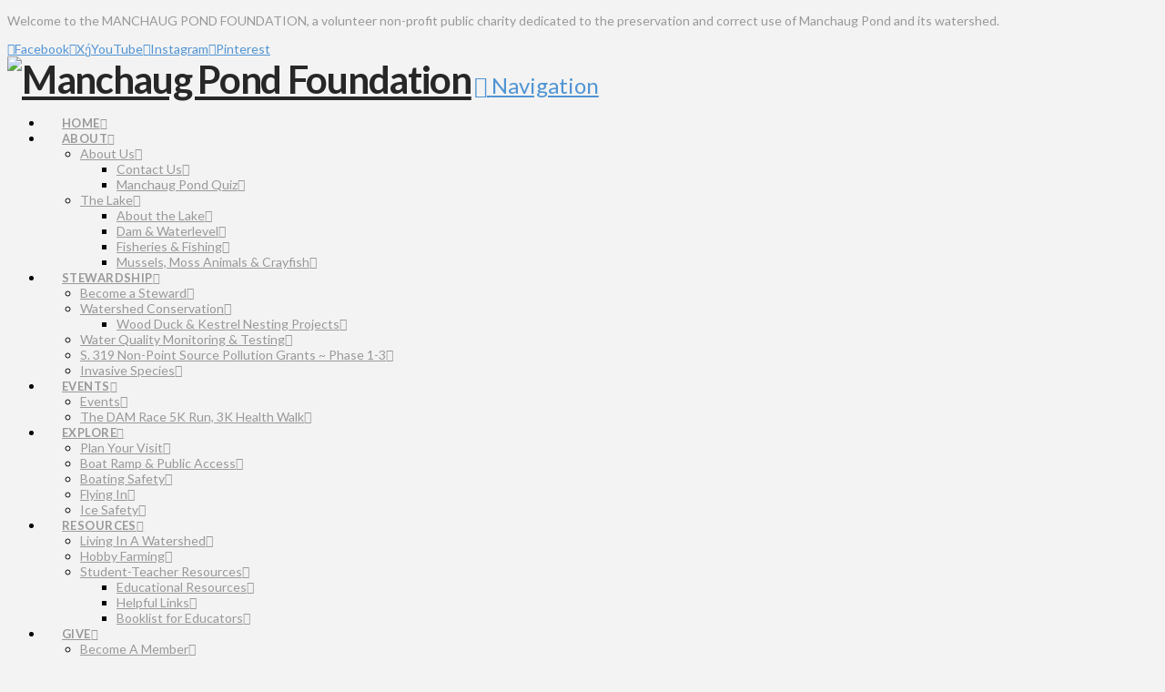

--- FILE ---
content_type: text/html; charset=UTF-8
request_url: https://www.manchaugpond.org/tag/water-quality/
body_size: 29245
content:
<!DOCTYPE html>
<html class="no-js" lang="en-US">
<head>
<meta charset="UTF-8">
<meta name="viewport" content="width=device-width, initial-scale=1.0">
<link rel="pingback" href="https://www.manchaugpond.org/xmlrpc.php">
<title>water quality | Manchaug Pond Foundation</title>
<meta name='robots' content='max-image-preview:large' />
<!-- Jetpack Site Verification Tags -->
<meta name="p:domain_verify" content="ce6d4f39f805fc2a811927e22fbf5841" />
<script>window._wca = window._wca || [];</script>
<link rel='dns-prefetch' href='//stats.wp.com' />
<link rel='dns-prefetch' href='//v0.wordpress.com' />
<link rel='dns-prefetch' href='//widgets.wp.com' />
<link rel='dns-prefetch' href='//s0.wp.com' />
<link rel='dns-prefetch' href='//0.gravatar.com' />
<link rel='dns-prefetch' href='//1.gravatar.com' />
<link rel='dns-prefetch' href='//2.gravatar.com' />
<link rel="alternate" type="application/rss+xml" title="Manchaug Pond Foundation &raquo; Feed" href="https://www.manchaugpond.org/feed/" />
<link rel="alternate" type="application/rss+xml" title="Manchaug Pond Foundation &raquo; Comments Feed" href="https://www.manchaugpond.org/comments/feed/" />
<link rel="alternate" type="text/calendar" title="Manchaug Pond Foundation &raquo; iCal Feed" href="https://www.manchaugpond.org/events/?ical=1" />
<link rel="alternate" type="application/rss+xml" title="Manchaug Pond Foundation &raquo; water quality Tag Feed" href="https://www.manchaugpond.org/tag/water-quality/feed/" />
<style id='wp-img-auto-sizes-contain-inline-css' type='text/css'>
img:is([sizes=auto i],[sizes^="auto," i]){contain-intrinsic-size:3000px 1500px}
/*# sourceURL=wp-img-auto-sizes-contain-inline-css */
</style>
<style id='wp-emoji-styles-inline-css' type='text/css'>

	img.wp-smiley, img.emoji {
		display: inline !important;
		border: none !important;
		box-shadow: none !important;
		height: 1em !important;
		width: 1em !important;
		margin: 0 0.07em !important;
		vertical-align: -0.1em !important;
		background: none !important;
		padding: 0 !important;
	}
/*# sourceURL=wp-emoji-styles-inline-css */
</style>
<link rel='stylesheet' id='wp-block-library-css' href='https://manchaugpond.wpenginepowered.com/wp-includes/css/dist/block-library/style.min.css?ver=6.9' type='text/css' media='all' />
<style id='wp-block-heading-inline-css' type='text/css'>
h1:where(.wp-block-heading).has-background,h2:where(.wp-block-heading).has-background,h3:where(.wp-block-heading).has-background,h4:where(.wp-block-heading).has-background,h5:where(.wp-block-heading).has-background,h6:where(.wp-block-heading).has-background{padding:1.25em 2.375em}h1.has-text-align-left[style*=writing-mode]:where([style*=vertical-lr]),h1.has-text-align-right[style*=writing-mode]:where([style*=vertical-rl]),h2.has-text-align-left[style*=writing-mode]:where([style*=vertical-lr]),h2.has-text-align-right[style*=writing-mode]:where([style*=vertical-rl]),h3.has-text-align-left[style*=writing-mode]:where([style*=vertical-lr]),h3.has-text-align-right[style*=writing-mode]:where([style*=vertical-rl]),h4.has-text-align-left[style*=writing-mode]:where([style*=vertical-lr]),h4.has-text-align-right[style*=writing-mode]:where([style*=vertical-rl]),h5.has-text-align-left[style*=writing-mode]:where([style*=vertical-lr]),h5.has-text-align-right[style*=writing-mode]:where([style*=vertical-rl]),h6.has-text-align-left[style*=writing-mode]:where([style*=vertical-lr]),h6.has-text-align-right[style*=writing-mode]:where([style*=vertical-rl]){rotate:180deg}
/*# sourceURL=https://www.manchaugpond.org/wp-includes/blocks/heading/style.min.css */
</style>
<style id='wp-block-image-inline-css' type='text/css'>
.wp-block-image>a,.wp-block-image>figure>a{display:inline-block}.wp-block-image img{box-sizing:border-box;height:auto;max-width:100%;vertical-align:bottom}@media not (prefers-reduced-motion){.wp-block-image img.hide{visibility:hidden}.wp-block-image img.show{animation:show-content-image .4s}}.wp-block-image[style*=border-radius] img,.wp-block-image[style*=border-radius]>a{border-radius:inherit}.wp-block-image.has-custom-border img{box-sizing:border-box}.wp-block-image.aligncenter{text-align:center}.wp-block-image.alignfull>a,.wp-block-image.alignwide>a{width:100%}.wp-block-image.alignfull img,.wp-block-image.alignwide img{height:auto;width:100%}.wp-block-image .aligncenter,.wp-block-image .alignleft,.wp-block-image .alignright,.wp-block-image.aligncenter,.wp-block-image.alignleft,.wp-block-image.alignright{display:table}.wp-block-image .aligncenter>figcaption,.wp-block-image .alignleft>figcaption,.wp-block-image .alignright>figcaption,.wp-block-image.aligncenter>figcaption,.wp-block-image.alignleft>figcaption,.wp-block-image.alignright>figcaption{caption-side:bottom;display:table-caption}.wp-block-image .alignleft{float:left;margin:.5em 1em .5em 0}.wp-block-image .alignright{float:right;margin:.5em 0 .5em 1em}.wp-block-image .aligncenter{margin-left:auto;margin-right:auto}.wp-block-image :where(figcaption){margin-bottom:1em;margin-top:.5em}.wp-block-image.is-style-circle-mask img{border-radius:9999px}@supports ((-webkit-mask-image:none) or (mask-image:none)) or (-webkit-mask-image:none){.wp-block-image.is-style-circle-mask img{border-radius:0;-webkit-mask-image:url('data:image/svg+xml;utf8,<svg viewBox="0 0 100 100" xmlns="http://www.w3.org/2000/svg"><circle cx="50" cy="50" r="50"/></svg>');mask-image:url('data:image/svg+xml;utf8,<svg viewBox="0 0 100 100" xmlns="http://www.w3.org/2000/svg"><circle cx="50" cy="50" r="50"/></svg>');mask-mode:alpha;-webkit-mask-position:center;mask-position:center;-webkit-mask-repeat:no-repeat;mask-repeat:no-repeat;-webkit-mask-size:contain;mask-size:contain}}:root :where(.wp-block-image.is-style-rounded img,.wp-block-image .is-style-rounded img){border-radius:9999px}.wp-block-image figure{margin:0}.wp-lightbox-container{display:flex;flex-direction:column;position:relative}.wp-lightbox-container img{cursor:zoom-in}.wp-lightbox-container img:hover+button{opacity:1}.wp-lightbox-container button{align-items:center;backdrop-filter:blur(16px) saturate(180%);background-color:#5a5a5a40;border:none;border-radius:4px;cursor:zoom-in;display:flex;height:20px;justify-content:center;opacity:0;padding:0;position:absolute;right:16px;text-align:center;top:16px;width:20px;z-index:100}@media not (prefers-reduced-motion){.wp-lightbox-container button{transition:opacity .2s ease}}.wp-lightbox-container button:focus-visible{outline:3px auto #5a5a5a40;outline:3px auto -webkit-focus-ring-color;outline-offset:3px}.wp-lightbox-container button:hover{cursor:pointer;opacity:1}.wp-lightbox-container button:focus{opacity:1}.wp-lightbox-container button:focus,.wp-lightbox-container button:hover,.wp-lightbox-container button:not(:hover):not(:active):not(.has-background){background-color:#5a5a5a40;border:none}.wp-lightbox-overlay{box-sizing:border-box;cursor:zoom-out;height:100vh;left:0;overflow:hidden;position:fixed;top:0;visibility:hidden;width:100%;z-index:100000}.wp-lightbox-overlay .close-button{align-items:center;cursor:pointer;display:flex;justify-content:center;min-height:40px;min-width:40px;padding:0;position:absolute;right:calc(env(safe-area-inset-right) + 16px);top:calc(env(safe-area-inset-top) + 16px);z-index:5000000}.wp-lightbox-overlay .close-button:focus,.wp-lightbox-overlay .close-button:hover,.wp-lightbox-overlay .close-button:not(:hover):not(:active):not(.has-background){background:none;border:none}.wp-lightbox-overlay .lightbox-image-container{height:var(--wp--lightbox-container-height);left:50%;overflow:hidden;position:absolute;top:50%;transform:translate(-50%,-50%);transform-origin:top left;width:var(--wp--lightbox-container-width);z-index:9999999999}.wp-lightbox-overlay .wp-block-image{align-items:center;box-sizing:border-box;display:flex;height:100%;justify-content:center;margin:0;position:relative;transform-origin:0 0;width:100%;z-index:3000000}.wp-lightbox-overlay .wp-block-image img{height:var(--wp--lightbox-image-height);min-height:var(--wp--lightbox-image-height);min-width:var(--wp--lightbox-image-width);width:var(--wp--lightbox-image-width)}.wp-lightbox-overlay .wp-block-image figcaption{display:none}.wp-lightbox-overlay button{background:none;border:none}.wp-lightbox-overlay .scrim{background-color:#fff;height:100%;opacity:.9;position:absolute;width:100%;z-index:2000000}.wp-lightbox-overlay.active{visibility:visible}@media not (prefers-reduced-motion){.wp-lightbox-overlay.active{animation:turn-on-visibility .25s both}.wp-lightbox-overlay.active img{animation:turn-on-visibility .35s both}.wp-lightbox-overlay.show-closing-animation:not(.active){animation:turn-off-visibility .35s both}.wp-lightbox-overlay.show-closing-animation:not(.active) img{animation:turn-off-visibility .25s both}.wp-lightbox-overlay.zoom.active{animation:none;opacity:1;visibility:visible}.wp-lightbox-overlay.zoom.active .lightbox-image-container{animation:lightbox-zoom-in .4s}.wp-lightbox-overlay.zoom.active .lightbox-image-container img{animation:none}.wp-lightbox-overlay.zoom.active .scrim{animation:turn-on-visibility .4s forwards}.wp-lightbox-overlay.zoom.show-closing-animation:not(.active){animation:none}.wp-lightbox-overlay.zoom.show-closing-animation:not(.active) .lightbox-image-container{animation:lightbox-zoom-out .4s}.wp-lightbox-overlay.zoom.show-closing-animation:not(.active) .lightbox-image-container img{animation:none}.wp-lightbox-overlay.zoom.show-closing-animation:not(.active) .scrim{animation:turn-off-visibility .4s forwards}}@keyframes show-content-image{0%{visibility:hidden}99%{visibility:hidden}to{visibility:visible}}@keyframes turn-on-visibility{0%{opacity:0}to{opacity:1}}@keyframes turn-off-visibility{0%{opacity:1;visibility:visible}99%{opacity:0;visibility:visible}to{opacity:0;visibility:hidden}}@keyframes lightbox-zoom-in{0%{transform:translate(calc((-100vw + var(--wp--lightbox-scrollbar-width))/2 + var(--wp--lightbox-initial-left-position)),calc(-50vh + var(--wp--lightbox-initial-top-position))) scale(var(--wp--lightbox-scale))}to{transform:translate(-50%,-50%) scale(1)}}@keyframes lightbox-zoom-out{0%{transform:translate(-50%,-50%) scale(1);visibility:visible}99%{visibility:visible}to{transform:translate(calc((-100vw + var(--wp--lightbox-scrollbar-width))/2 + var(--wp--lightbox-initial-left-position)),calc(-50vh + var(--wp--lightbox-initial-top-position))) scale(var(--wp--lightbox-scale));visibility:hidden}}
/*# sourceURL=https://www.manchaugpond.org/wp-includes/blocks/image/style.min.css */
</style>
<style id='wp-block-image-theme-inline-css' type='text/css'>
:root :where(.wp-block-image figcaption){color:#555;font-size:13px;text-align:center}.is-dark-theme :root :where(.wp-block-image figcaption){color:#ffffffa6}.wp-block-image{margin:0 0 1em}
/*# sourceURL=https://www.manchaugpond.org/wp-includes/blocks/image/theme.min.css */
</style>
<style id='wp-block-paragraph-inline-css' type='text/css'>
.is-small-text{font-size:.875em}.is-regular-text{font-size:1em}.is-large-text{font-size:2.25em}.is-larger-text{font-size:3em}.has-drop-cap:not(:focus):first-letter{float:left;font-size:8.4em;font-style:normal;font-weight:100;line-height:.68;margin:.05em .1em 0 0;text-transform:uppercase}body.rtl .has-drop-cap:not(:focus):first-letter{float:none;margin-left:.1em}p.has-drop-cap.has-background{overflow:hidden}:root :where(p.has-background){padding:1.25em 2.375em}:where(p.has-text-color:not(.has-link-color)) a{color:inherit}p.has-text-align-left[style*="writing-mode:vertical-lr"],p.has-text-align-right[style*="writing-mode:vertical-rl"]{rotate:180deg}
/*# sourceURL=https://www.manchaugpond.org/wp-includes/blocks/paragraph/style.min.css */
</style>
<style id='wp-block-preformatted-inline-css' type='text/css'>
.wp-block-preformatted{box-sizing:border-box;white-space:pre-wrap}:where(.wp-block-preformatted.has-background){padding:1.25em 2.375em}
/*# sourceURL=https://www.manchaugpond.org/wp-includes/blocks/preformatted/style.min.css */
</style>
<style id='global-styles-inline-css' type='text/css'>
:root{--wp--preset--aspect-ratio--square: 1;--wp--preset--aspect-ratio--4-3: 4/3;--wp--preset--aspect-ratio--3-4: 3/4;--wp--preset--aspect-ratio--3-2: 3/2;--wp--preset--aspect-ratio--2-3: 2/3;--wp--preset--aspect-ratio--16-9: 16/9;--wp--preset--aspect-ratio--9-16: 9/16;--wp--preset--color--black: #000000;--wp--preset--color--cyan-bluish-gray: #abb8c3;--wp--preset--color--white: #ffffff;--wp--preset--color--pale-pink: #f78da7;--wp--preset--color--vivid-red: #cf2e2e;--wp--preset--color--luminous-vivid-orange: #ff6900;--wp--preset--color--luminous-vivid-amber: #fcb900;--wp--preset--color--light-green-cyan: #7bdcb5;--wp--preset--color--vivid-green-cyan: #00d084;--wp--preset--color--pale-cyan-blue: #8ed1fc;--wp--preset--color--vivid-cyan-blue: #0693e3;--wp--preset--color--vivid-purple: #9b51e0;--wp--preset--gradient--vivid-cyan-blue-to-vivid-purple: linear-gradient(135deg,rgb(6,147,227) 0%,rgb(155,81,224) 100%);--wp--preset--gradient--light-green-cyan-to-vivid-green-cyan: linear-gradient(135deg,rgb(122,220,180) 0%,rgb(0,208,130) 100%);--wp--preset--gradient--luminous-vivid-amber-to-luminous-vivid-orange: linear-gradient(135deg,rgb(252,185,0) 0%,rgb(255,105,0) 100%);--wp--preset--gradient--luminous-vivid-orange-to-vivid-red: linear-gradient(135deg,rgb(255,105,0) 0%,rgb(207,46,46) 100%);--wp--preset--gradient--very-light-gray-to-cyan-bluish-gray: linear-gradient(135deg,rgb(238,238,238) 0%,rgb(169,184,195) 100%);--wp--preset--gradient--cool-to-warm-spectrum: linear-gradient(135deg,rgb(74,234,220) 0%,rgb(151,120,209) 20%,rgb(207,42,186) 40%,rgb(238,44,130) 60%,rgb(251,105,98) 80%,rgb(254,248,76) 100%);--wp--preset--gradient--blush-light-purple: linear-gradient(135deg,rgb(255,206,236) 0%,rgb(152,150,240) 100%);--wp--preset--gradient--blush-bordeaux: linear-gradient(135deg,rgb(254,205,165) 0%,rgb(254,45,45) 50%,rgb(107,0,62) 100%);--wp--preset--gradient--luminous-dusk: linear-gradient(135deg,rgb(255,203,112) 0%,rgb(199,81,192) 50%,rgb(65,88,208) 100%);--wp--preset--gradient--pale-ocean: linear-gradient(135deg,rgb(255,245,203) 0%,rgb(182,227,212) 50%,rgb(51,167,181) 100%);--wp--preset--gradient--electric-grass: linear-gradient(135deg,rgb(202,248,128) 0%,rgb(113,206,126) 100%);--wp--preset--gradient--midnight: linear-gradient(135deg,rgb(2,3,129) 0%,rgb(40,116,252) 100%);--wp--preset--font-size--small: 13px;--wp--preset--font-size--medium: 20px;--wp--preset--font-size--large: 36px;--wp--preset--font-size--x-large: 42px;--wp--preset--spacing--20: 0.44rem;--wp--preset--spacing--30: 0.67rem;--wp--preset--spacing--40: 1rem;--wp--preset--spacing--50: 1.5rem;--wp--preset--spacing--60: 2.25rem;--wp--preset--spacing--70: 3.38rem;--wp--preset--spacing--80: 5.06rem;--wp--preset--shadow--natural: 6px 6px 9px rgba(0, 0, 0, 0.2);--wp--preset--shadow--deep: 12px 12px 50px rgba(0, 0, 0, 0.4);--wp--preset--shadow--sharp: 6px 6px 0px rgba(0, 0, 0, 0.2);--wp--preset--shadow--outlined: 6px 6px 0px -3px rgb(255, 255, 255), 6px 6px rgb(0, 0, 0);--wp--preset--shadow--crisp: 6px 6px 0px rgb(0, 0, 0);}:where(.is-layout-flex){gap: 0.5em;}:where(.is-layout-grid){gap: 0.5em;}body .is-layout-flex{display: flex;}.is-layout-flex{flex-wrap: wrap;align-items: center;}.is-layout-flex > :is(*, div){margin: 0;}body .is-layout-grid{display: grid;}.is-layout-grid > :is(*, div){margin: 0;}:where(.wp-block-columns.is-layout-flex){gap: 2em;}:where(.wp-block-columns.is-layout-grid){gap: 2em;}:where(.wp-block-post-template.is-layout-flex){gap: 1.25em;}:where(.wp-block-post-template.is-layout-grid){gap: 1.25em;}.has-black-color{color: var(--wp--preset--color--black) !important;}.has-cyan-bluish-gray-color{color: var(--wp--preset--color--cyan-bluish-gray) !important;}.has-white-color{color: var(--wp--preset--color--white) !important;}.has-pale-pink-color{color: var(--wp--preset--color--pale-pink) !important;}.has-vivid-red-color{color: var(--wp--preset--color--vivid-red) !important;}.has-luminous-vivid-orange-color{color: var(--wp--preset--color--luminous-vivid-orange) !important;}.has-luminous-vivid-amber-color{color: var(--wp--preset--color--luminous-vivid-amber) !important;}.has-light-green-cyan-color{color: var(--wp--preset--color--light-green-cyan) !important;}.has-vivid-green-cyan-color{color: var(--wp--preset--color--vivid-green-cyan) !important;}.has-pale-cyan-blue-color{color: var(--wp--preset--color--pale-cyan-blue) !important;}.has-vivid-cyan-blue-color{color: var(--wp--preset--color--vivid-cyan-blue) !important;}.has-vivid-purple-color{color: var(--wp--preset--color--vivid-purple) !important;}.has-black-background-color{background-color: var(--wp--preset--color--black) !important;}.has-cyan-bluish-gray-background-color{background-color: var(--wp--preset--color--cyan-bluish-gray) !important;}.has-white-background-color{background-color: var(--wp--preset--color--white) !important;}.has-pale-pink-background-color{background-color: var(--wp--preset--color--pale-pink) !important;}.has-vivid-red-background-color{background-color: var(--wp--preset--color--vivid-red) !important;}.has-luminous-vivid-orange-background-color{background-color: var(--wp--preset--color--luminous-vivid-orange) !important;}.has-luminous-vivid-amber-background-color{background-color: var(--wp--preset--color--luminous-vivid-amber) !important;}.has-light-green-cyan-background-color{background-color: var(--wp--preset--color--light-green-cyan) !important;}.has-vivid-green-cyan-background-color{background-color: var(--wp--preset--color--vivid-green-cyan) !important;}.has-pale-cyan-blue-background-color{background-color: var(--wp--preset--color--pale-cyan-blue) !important;}.has-vivid-cyan-blue-background-color{background-color: var(--wp--preset--color--vivid-cyan-blue) !important;}.has-vivid-purple-background-color{background-color: var(--wp--preset--color--vivid-purple) !important;}.has-black-border-color{border-color: var(--wp--preset--color--black) !important;}.has-cyan-bluish-gray-border-color{border-color: var(--wp--preset--color--cyan-bluish-gray) !important;}.has-white-border-color{border-color: var(--wp--preset--color--white) !important;}.has-pale-pink-border-color{border-color: var(--wp--preset--color--pale-pink) !important;}.has-vivid-red-border-color{border-color: var(--wp--preset--color--vivid-red) !important;}.has-luminous-vivid-orange-border-color{border-color: var(--wp--preset--color--luminous-vivid-orange) !important;}.has-luminous-vivid-amber-border-color{border-color: var(--wp--preset--color--luminous-vivid-amber) !important;}.has-light-green-cyan-border-color{border-color: var(--wp--preset--color--light-green-cyan) !important;}.has-vivid-green-cyan-border-color{border-color: var(--wp--preset--color--vivid-green-cyan) !important;}.has-pale-cyan-blue-border-color{border-color: var(--wp--preset--color--pale-cyan-blue) !important;}.has-vivid-cyan-blue-border-color{border-color: var(--wp--preset--color--vivid-cyan-blue) !important;}.has-vivid-purple-border-color{border-color: var(--wp--preset--color--vivid-purple) !important;}.has-vivid-cyan-blue-to-vivid-purple-gradient-background{background: var(--wp--preset--gradient--vivid-cyan-blue-to-vivid-purple) !important;}.has-light-green-cyan-to-vivid-green-cyan-gradient-background{background: var(--wp--preset--gradient--light-green-cyan-to-vivid-green-cyan) !important;}.has-luminous-vivid-amber-to-luminous-vivid-orange-gradient-background{background: var(--wp--preset--gradient--luminous-vivid-amber-to-luminous-vivid-orange) !important;}.has-luminous-vivid-orange-to-vivid-red-gradient-background{background: var(--wp--preset--gradient--luminous-vivid-orange-to-vivid-red) !important;}.has-very-light-gray-to-cyan-bluish-gray-gradient-background{background: var(--wp--preset--gradient--very-light-gray-to-cyan-bluish-gray) !important;}.has-cool-to-warm-spectrum-gradient-background{background: var(--wp--preset--gradient--cool-to-warm-spectrum) !important;}.has-blush-light-purple-gradient-background{background: var(--wp--preset--gradient--blush-light-purple) !important;}.has-blush-bordeaux-gradient-background{background: var(--wp--preset--gradient--blush-bordeaux) !important;}.has-luminous-dusk-gradient-background{background: var(--wp--preset--gradient--luminous-dusk) !important;}.has-pale-ocean-gradient-background{background: var(--wp--preset--gradient--pale-ocean) !important;}.has-electric-grass-gradient-background{background: var(--wp--preset--gradient--electric-grass) !important;}.has-midnight-gradient-background{background: var(--wp--preset--gradient--midnight) !important;}.has-small-font-size{font-size: var(--wp--preset--font-size--small) !important;}.has-medium-font-size{font-size: var(--wp--preset--font-size--medium) !important;}.has-large-font-size{font-size: var(--wp--preset--font-size--large) !important;}.has-x-large-font-size{font-size: var(--wp--preset--font-size--x-large) !important;}
/*# sourceURL=global-styles-inline-css */
</style>

<style id='classic-theme-styles-inline-css' type='text/css'>
/*! This file is auto-generated */
.wp-block-button__link{color:#fff;background-color:#32373c;border-radius:9999px;box-shadow:none;text-decoration:none;padding:calc(.667em + 2px) calc(1.333em + 2px);font-size:1.125em}.wp-block-file__button{background:#32373c;color:#fff;text-decoration:none}
/*# sourceURL=/wp-includes/css/classic-themes.min.css */
</style>
<link rel='stylesheet' id='pinterestRSScss-css' href='https://manchaugpond.wpenginepowered.com/wp-content/plugins/pinterest-rss-widget/style.css?ver=6.9' type='text/css' media='all' />
<link rel='stylesheet' id='woocommerce-smallscreen-css' href='https://manchaugpond.wpenginepowered.com/wp-content/plugins/woocommerce/assets/css/woocommerce-smallscreen.css?ver=10.4.3' type='text/css' media='only screen and (max-width: 768px)' />
<style id='woocommerce-inline-inline-css' type='text/css'>
.woocommerce form .form-row .required { visibility: visible; }
/*# sourceURL=woocommerce-inline-inline-css */
</style>
<link rel='stylesheet' id='jetpack_likes-css' href='https://manchaugpond.wpenginepowered.com/wp-content/plugins/jetpack/modules/likes/style.css?ver=15.4' type='text/css' media='all' />
<link rel='stylesheet' id='x-stack-css' href='https://manchaugpond.wpenginepowered.com/wp-content/themes/x/framework/dist/css/site/stacks/integrity-light.css?ver=10.7.11' type='text/css' media='all' />
<link rel='stylesheet' id='x-woocommerce-css' href='https://manchaugpond.wpenginepowered.com/wp-content/themes/x/framework/dist/css/site/woocommerce/integrity-light.css?ver=10.7.11' type='text/css' media='all' />
<style id='jetpack_facebook_likebox-inline-css' type='text/css'>
.widget_facebook_likebox {
	overflow: hidden;
}

/*# sourceURL=https://www.manchaugpond.org/wp-content/plugins/jetpack/modules/widgets/facebook-likebox/style.css */
</style>
<link rel='stylesheet' id='jetpack-subscriptions-css' href='https://manchaugpond.wpenginepowered.com/wp-content/plugins/jetpack/_inc/build/subscriptions/subscriptions.min.css?ver=15.4' type='text/css' media='all' />
<style id='cs-inline-css' type='text/css'>
@media (min-width:1200px){.x-hide-xl{display:none !important;}}@media (min-width:979px) and (max-width:1199px){.x-hide-lg{display:none !important;}}@media (min-width:767px) and (max-width:978px){.x-hide-md{display:none !important;}}@media (min-width:480px) and (max-width:766px){.x-hide-sm{display:none !important;}}@media (max-width:479px){.x-hide-xs{display:none !important;}} a,h1 a:hover,h2 a:hover,h3 a:hover,h4 a:hover,h5 a:hover,h6 a:hover,.x-breadcrumb-wrap a:hover,.widget ul li a:hover,.widget ol li a:hover,.widget.widget_text ul li a,.widget.widget_text ol li a,.widget_nav_menu .current-menu-item > a,.x-accordion-heading .x-accordion-toggle:hover,.x-comment-author a:hover,.x-comment-time:hover,.x-recent-posts a:hover .h-recent-posts{color:rgb(80,148,211);}a:hover,.widget.widget_text ul li a:hover,.widget.widget_text ol li a:hover,.x-twitter-widget ul li a:hover{color:hsl(0,87%,45%);}.woocommerce .price > .amount,.woocommerce .price > ins > .amount,.woocommerce .star-rating:before,.woocommerce .star-rating span:before,.woocommerce li.product .entry-header h3 a:hover{color:rgb(80,148,211);}.rev_slider_wrapper,a.x-img-thumbnail:hover,.x-slider-container.below,.page-template-template-blank-3-php .x-slider-container.above,.page-template-template-blank-6-php .x-slider-container.above{border-color:rgb(80,148,211);}.entry-thumb:before,.x-pagination span.current,.woocommerce-pagination span[aria-current],.flex-direction-nav a,.flex-control-nav a:hover,.flex-control-nav a.flex-active,.mejs-time-current,.x-dropcap,.x-skill-bar .bar,.x-pricing-column.featured h2,.h-comments-title small,.x-entry-share .x-share:hover,.x-highlight,.x-recent-posts .x-recent-posts-img:after{background-color:rgb(80,148,211);}.woocommerce .onsale,.widget_price_filter .ui-slider .ui-slider-range{background-color:rgb(80,148,211);}.x-nav-tabs > .active > a,.x-nav-tabs > .active > a:hover{box-shadow:inset 0 3px 0 0 rgb(80,148,211);}.x-main{width:calc(72% - 2.463055%);}.x-sidebar{width:calc(100% - 2.463055% - 72%);}.x-comment-author,.x-comment-time,.comment-form-author label,.comment-form-email label,.comment-form-url label,.comment-form-rating label,.comment-form-comment label,.widget_calendar #wp-calendar caption,.widget.widget_rss li .rsswidget{font-family:"Lato",sans-serif;font-weight:700;}.p-landmark-sub,.p-meta,input,button,select,textarea{font-family:"Lato",sans-serif;}.widget ul li a,.widget ol li a,.x-comment-time{color:hsl(0,2%,3%);}.woocommerce .price > .from,.woocommerce .price > del,.woocommerce p.stars span a:after{color:hsl(0,2%,3%);}.widget_text ol li a,.widget_text ul li a{color:rgb(80,148,211);}.widget_text ol li a:hover,.widget_text ul li a:hover{color:hsl(0,87%,45%);}.comment-form-author label,.comment-form-email label,.comment-form-url label,.comment-form-rating label,.comment-form-comment label,.widget_calendar #wp-calendar th,.p-landmark-sub strong,.widget_tag_cloud .tagcloud a:hover,.widget_tag_cloud .tagcloud a:active,.entry-footer a:hover,.entry-footer a:active,.x-breadcrumbs .current,.x-comment-author,.x-comment-author a{color:#272727;}.widget_calendar #wp-calendar th{border-color:#272727;}.h-feature-headline span i{background-color:#272727;}@media (max-width:978.98px){}html{font-size:14px;}@media (min-width:479px){html{font-size:14px;}}@media (min-width:766px){html{font-size:14px;}}@media (min-width:978px){html{font-size:14px;}}@media (min-width:1199px){html{font-size:14px;}}body{font-style:normal;font-weight:400;color:hsl(0,2%,3%);background:#f3f3f3;}.w-b{font-weight:400 !important;}h1,h2,h3,h4,h5,h6,.h1,.h2,.h3,.h4,.h5,.h6,.x-text-headline{font-family:"Lato",sans-serif;font-style:normal;font-weight:700;}h1,.h1{letter-spacing:-0.035em;}h2,.h2{letter-spacing:-0.035em;}h3,.h3{letter-spacing:-0.035em;}h4,.h4{letter-spacing:-0.035em;}h5,.h5{letter-spacing:-0.035em;}h6,.h6{letter-spacing:-0.035em;}.w-h{font-weight:700 !important;}.x-container.width{width:90%;}.x-container.max{max-width:1500px;}.x-bar-content.x-container.width{flex-basis:90%;}.x-main.full{float:none;clear:both;display:block;width:auto;}@media (max-width:978.98px){.x-main.full,.x-main.left,.x-main.right,.x-sidebar.left,.x-sidebar.right{float:none;display:block;width:auto !important;}}.entry-header,.entry-content{font-size:1rem;}body,input,button,select,textarea{font-family:"Lato",sans-serif;}h1,h2,h3,h4,h5,h6,.h1,.h2,.h3,.h4,.h5,.h6,h1 a,h2 a,h3 a,h4 a,h5 a,h6 a,.h1 a,.h2 a,.h3 a,.h4 a,.h5 a,.h6 a,blockquote{color:#272727;}.cfc-h-tx{color:#272727 !important;}.cfc-h-bd{border-color:#272727 !important;}.cfc-h-bg{background-color:#272727 !important;}.cfc-b-tx{color:hsl(0,2%,3%) !important;}.cfc-b-bd{border-color:hsl(0,2%,3%) !important;}.cfc-b-bg{background-color:hsl(0,2%,3%) !important;}.x-btn,.button,[type="submit"]{color:#ffffff;border-color:hsl(211,5%,57%);background-color:rgb(31,150,225);margin-bottom:0.25em;text-shadow:0 0.075em 0.075em rgba(0,0,0,0.5);box-shadow:0 0.25em 0 0 hsl(216,4%,31%),0 4px 9px rgba(0,0,0,0.75);border-radius:0.25em;}.x-btn:hover,.button:hover,[type="submit"]:hover{color:#ffffff;border-color:rgb(0,84,173);background-color:hsla(210,96%,49%,0.96);margin-bottom:0.25em;text-shadow:0 0.075em 0.075em rgba(0,0,0,0.5);box-shadow:0 0.25em 0 0 rgb(0,67,168),0 4px 9px rgba(0,0,0,0.75);}.x-btn.x-btn-real,.x-btn.x-btn-real:hover{margin-bottom:0.25em;text-shadow:0 0.075em 0.075em rgba(0,0,0,0.65);}.x-btn.x-btn-real{box-shadow:0 0.25em 0 0 hsl(216,4%,31%),0 4px 9px rgba(0,0,0,0.75);}.x-btn.x-btn-real:hover{box-shadow:0 0.25em 0 0 rgb(0,67,168),0 4px 9px rgba(0,0,0,0.75);}.x-btn.x-btn-flat,.x-btn.x-btn-flat:hover{margin-bottom:0;text-shadow:0 0.075em 0.075em rgba(0,0,0,0.65);box-shadow:none;}.x-btn.x-btn-transparent,.x-btn.x-btn-transparent:hover{margin-bottom:0;border-width:3px;text-shadow:none;text-transform:uppercase;background-color:transparent;box-shadow:none;}.x-cart-notification-icon.loading{color:#545454;}.x-cart-notification:before{background-color:#000000;}.x-cart-notification-icon.added{color:#ffffff;}.x-cart-notification.added:before{background-color:hsl(205,93%,50%);}.woocommerce-MyAccount-navigation-link a{color:hsl(0,2%,3%);}.woocommerce-MyAccount-navigation-link a:hover,.woocommerce-MyAccount-navigation-link.is-active a{color:#272727;}.cart_item .product-remove a{color:hsl(0,2%,3%);}.cart_item .product-remove a:hover{color:#272727;}.cart_item .product-name a{color:#272727;}.cart_item .product-name a:hover{color:rgb(80,148,211);}.woocommerce p.stars span a{background-color:rgb(80,148,211);}.x-topbar .p-info a:hover,.x-widgetbar .widget ul li a:hover{color:rgb(80,148,211);}.x-topbar{background-color:transparent;}.x-topbar .p-info,.x-topbar .p-info a,.x-navbar .desktop .x-nav > li > a,.x-navbar .desktop .sub-menu a,.x-navbar .mobile .x-nav li > a,.x-breadcrumb-wrap a,.x-breadcrumbs .delimiter{color:#999999;}.x-navbar .desktop .x-nav > li > a:hover,.x-navbar .desktop .x-nav > .x-active > a,.x-navbar .desktop .x-nav > .current-menu-item > a,.x-navbar .desktop .sub-menu a:hover,.x-navbar .desktop .sub-menu .x-active > a,.x-navbar .desktop .sub-menu .current-menu-item > a,.x-navbar .desktop .x-nav .x-megamenu > .sub-menu > li > a,.x-navbar .mobile .x-nav li > a:hover,.x-navbar .mobile .x-nav .x-active > a,.x-navbar .mobile .x-nav .current-menu-item > a{color:#272727;}.x-navbar .desktop .x-nav > li > a:hover,.x-navbar .desktop .x-nav > .x-active > a,.x-navbar .desktop .x-nav > .current-menu-item > a{box-shadow:inset 0 4px 0 0 rgb(80,148,211);}.x-navbar .desktop .x-nav > li > a{height:135px;padding-top:100px;}.x-navbar .desktop .x-nav > li ul{top:calc(135px - 15px);}@media (max-width:979px){}.x-navbar-inner{min-height:135px;}.x-brand{margin-top:5px;font-family:"Lato",sans-serif;font-size:42px;font-style:normal;font-weight:700;letter-spacing:-0.031em;color:#272727;}.x-brand:hover,.x-brand:focus{color:#272727;}.x-brand img{width:calc(300px / 2);}.x-navbar .x-nav-wrap .x-nav > li > a{font-family:"Lato",sans-serif;font-style:normal;font-weight:700;letter-spacing:0.033em;text-transform:uppercase;}.x-navbar .desktop .x-nav > li > a{font-size:13px;}.x-navbar .desktop .x-nav > li > a:not(.x-btn-navbar-woocommerce){padding-left:20px;padding-right:20px;}.x-navbar .desktop .x-nav > li > a > span{margin-right:-0.033em;}.x-btn-navbar{margin-top:20px;}.x-btn-navbar,.x-btn-navbar.collapsed{font-size:24px;}@media (max-width:979px){.x-widgetbar{left:0;right:0;}}.x-navbar .x-nav > li.x-menu-item-woocommerce > a .x-cart > span{padding-right:calc(0.625em - 0.033em);}.x-navbar-static-active .x-navbar .desktop .x-nav > li.x-menu-item-woocommerce > a,.x-navbar-fixed-top-active .x-navbar .desktop .x-nav > li.x-menu-item-woocommerce > a{padding-top:30px;}.x-navbar .x-nav > li.x-menu-item-woocommerce > a .x-cart{color:#b7b7b7;background-color:#ffffff;}.x-navbar .x-nav > li.x-menu-item-woocommerce > a:hover .x-cart{color:#272727;background-color:#ffffff;}.x-navbar .x-nav > li.x-menu-item-woocommerce > a .x-cart > span.outer{color:#ffffff;background-color:#b7b7b7;}.x-navbar .x-nav > li.x-menu-item-woocommerce > a:hover .x-cart > span.outer{color:#ffffff;background-color:#272727;}.x-navbar .desktop .x-nav > li.x-menu-item-woocommerce{margin-left:20px;}.bg .mejs-container,.x-video .mejs-container{position:unset !important;} @font-face{font-family:'FontAwesomePro';font-style:normal;font-weight:900;font-display:block;src:url('https://manchaugpond.wpenginepowered.com/wp-content/plugins/cornerstone/assets/fonts/fa-solid-900.woff2?ver=6.7.2') format('woff2'),url('https://manchaugpond.wpenginepowered.com/wp-content/plugins/cornerstone/assets/fonts/fa-solid-900.ttf?ver=6.7.2') format('truetype');}[data-x-fa-pro-icon]{font-family:"FontAwesomePro" !important;}[data-x-fa-pro-icon]:before{content:attr(data-x-fa-pro-icon);}[data-x-icon],[data-x-icon-o],[data-x-icon-l],[data-x-icon-s],[data-x-icon-b],[data-x-icon-sr],[data-x-icon-ss],[data-x-icon-sl],[data-x-fa-pro-icon],[class*="cs-fa-"]{display:inline-flex;font-style:normal;font-weight:400;text-decoration:inherit;text-rendering:auto;-webkit-font-smoothing:antialiased;-moz-osx-font-smoothing:grayscale;}[data-x-icon].left,[data-x-icon-o].left,[data-x-icon-l].left,[data-x-icon-s].left,[data-x-icon-b].left,[data-x-icon-sr].left,[data-x-icon-ss].left,[data-x-icon-sl].left,[data-x-fa-pro-icon].left,[class*="cs-fa-"].left{margin-right:0.5em;}[data-x-icon].right,[data-x-icon-o].right,[data-x-icon-l].right,[data-x-icon-s].right,[data-x-icon-b].right,[data-x-icon-sr].right,[data-x-icon-ss].right,[data-x-icon-sl].right,[data-x-fa-pro-icon].right,[class*="cs-fa-"].right{margin-left:0.5em;}[data-x-icon]:before,[data-x-icon-o]:before,[data-x-icon-l]:before,[data-x-icon-s]:before,[data-x-icon-b]:before,[data-x-icon-sr]:before,[data-x-icon-ss]:before,[data-x-icon-sl]:before,[data-x-fa-pro-icon]:before,[class*="cs-fa-"]:before{line-height:1;}@font-face{font-family:'FontAwesome';font-style:normal;font-weight:900;font-display:block;src:url('https://manchaugpond.wpenginepowered.com/wp-content/plugins/cornerstone/assets/fonts/fa-solid-900.woff2?ver=6.7.2') format('woff2'),url('https://manchaugpond.wpenginepowered.com/wp-content/plugins/cornerstone/assets/fonts/fa-solid-900.ttf?ver=6.7.2') format('truetype');}[data-x-icon],[data-x-icon-s],[data-x-icon][class*="cs-fa-"]{font-family:"FontAwesome" !important;font-weight:900;}[data-x-icon]:before,[data-x-icon][class*="cs-fa-"]:before{content:attr(data-x-icon);}[data-x-icon-s]:before{content:attr(data-x-icon-s);}@font-face{font-family:'FontAwesomeRegular';font-style:normal;font-weight:400;font-display:block;src:url('https://manchaugpond.wpenginepowered.com/wp-content/plugins/cornerstone/assets/fonts/fa-regular-400.woff2?ver=6.7.2') format('woff2'),url('https://manchaugpond.wpenginepowered.com/wp-content/plugins/cornerstone/assets/fonts/fa-regular-400.ttf?ver=6.7.2') format('truetype');}@font-face{font-family:'FontAwesomePro';font-style:normal;font-weight:400;font-display:block;src:url('https://manchaugpond.wpenginepowered.com/wp-content/plugins/cornerstone/assets/fonts/fa-regular-400.woff2?ver=6.7.2') format('woff2'),url('https://manchaugpond.wpenginepowered.com/wp-content/plugins/cornerstone/assets/fonts/fa-regular-400.ttf?ver=6.7.2') format('truetype');}[data-x-icon-o]{font-family:"FontAwesomeRegular" !important;}[data-x-icon-o]:before{content:attr(data-x-icon-o);}@font-face{font-family:'FontAwesomeLight';font-style:normal;font-weight:300;font-display:block;src:url('https://manchaugpond.wpenginepowered.com/wp-content/plugins/cornerstone/assets/fonts/fa-light-300.woff2?ver=6.7.2') format('woff2'),url('https://manchaugpond.wpenginepowered.com/wp-content/plugins/cornerstone/assets/fonts/fa-light-300.ttf?ver=6.7.2') format('truetype');}@font-face{font-family:'FontAwesomePro';font-style:normal;font-weight:300;font-display:block;src:url('https://manchaugpond.wpenginepowered.com/wp-content/plugins/cornerstone/assets/fonts/fa-light-300.woff2?ver=6.7.2') format('woff2'),url('https://manchaugpond.wpenginepowered.com/wp-content/plugins/cornerstone/assets/fonts/fa-light-300.ttf?ver=6.7.2') format('truetype');}[data-x-icon-l]{font-family:"FontAwesomeLight" !important;font-weight:300;}[data-x-icon-l]:before{content:attr(data-x-icon-l);}@font-face{font-family:'FontAwesomeBrands';font-style:normal;font-weight:normal;font-display:block;src:url('https://manchaugpond.wpenginepowered.com/wp-content/plugins/cornerstone/assets/fonts/fa-brands-400.woff2?ver=6.7.2') format('woff2'),url('https://manchaugpond.wpenginepowered.com/wp-content/plugins/cornerstone/assets/fonts/fa-brands-400.ttf?ver=6.7.2') format('truetype');}[data-x-icon-b]{font-family:"FontAwesomeBrands" !important;}[data-x-icon-b]:before{content:attr(data-x-icon-b);}.woocommerce .button.product_type_simple:before,.woocommerce .button.product_type_variable:before,.woocommerce .button.single_add_to_cart_button:before{font-family:"FontAwesome" !important;font-weight:900;}.widget.widget_rss li .rsswidget:before{content:"\f35d";padding-right:0.4em;font-family:"FontAwesome";}.single .entry-featured{display:none;}
/*# sourceURL=cs-inline-css */
</style>
<script type="text/javascript" src="https://manchaugpond.wpenginepowered.com/wp-includes/js/jquery/jquery.min.js?ver=3.7.1" id="jquery-core-js"></script>
<script type="text/javascript" src="https://manchaugpond.wpenginepowered.com/wp-includes/js/jquery/jquery-migrate.min.js?ver=3.4.1" id="jquery-migrate-js"></script>
<script type="text/javascript" src="https://manchaugpond.wpenginepowered.com/wp-content/plugins/pinterest-rss-widget/jquery.nailthumb.1.0.min.js?ver=6.9" id="pinterestRSSjs-js"></script>
<script type="text/javascript" data-jetpack-boost="ignore" src="https://manchaugpond.wpenginepowered.com/wp-content/plugins/revslider/sr6/assets/js/rbtools.min.js?ver=6.7.40" async id="tp-tools-js"></script>
<script type="text/javascript" data-jetpack-boost="ignore" src="https://manchaugpond.wpenginepowered.com/wp-content/plugins/revslider/sr6/assets/js/rs6.min.js?ver=6.7.40" async id="revmin-js"></script>
<script type="text/javascript" src="https://manchaugpond.wpenginepowered.com/wp-content/plugins/woocommerce/assets/js/jquery-blockui/jquery.blockUI.min.js?ver=2.7.0-wc.10.4.3" id="wc-jquery-blockui-js" defer="defer" data-wp-strategy="defer"></script>
<script type="text/javascript" id="wc-add-to-cart-js-extra">
/* <![CDATA[ */
var wc_add_to_cart_params = {"ajax_url":"/wp-admin/admin-ajax.php","wc_ajax_url":"/?wc-ajax=%%endpoint%%","i18n_view_cart":"View cart","cart_url":"https://www.manchaugpond.org/cart/","is_cart":"","cart_redirect_after_add":"no"};
//# sourceURL=wc-add-to-cart-js-extra
/* ]]> */
</script>
<script type="text/javascript" src="https://manchaugpond.wpenginepowered.com/wp-content/plugins/woocommerce/assets/js/frontend/add-to-cart.min.js?ver=10.4.3" id="wc-add-to-cart-js" defer="defer" data-wp-strategy="defer"></script>
<script type="text/javascript" src="https://manchaugpond.wpenginepowered.com/wp-content/plugins/woocommerce/assets/js/js-cookie/js.cookie.min.js?ver=2.1.4-wc.10.4.3" id="wc-js-cookie-js" defer="defer" data-wp-strategy="defer"></script>
<script type="text/javascript" id="woocommerce-js-extra">
/* <![CDATA[ */
var woocommerce_params = {"ajax_url":"/wp-admin/admin-ajax.php","wc_ajax_url":"/?wc-ajax=%%endpoint%%","i18n_password_show":"Show password","i18n_password_hide":"Hide password"};
//# sourceURL=woocommerce-js-extra
/* ]]> */
</script>
<script type="text/javascript" src="https://manchaugpond.wpenginepowered.com/wp-content/plugins/woocommerce/assets/js/frontend/woocommerce.min.js?ver=10.4.3" id="woocommerce-js" defer="defer" data-wp-strategy="defer"></script>
<script type="text/javascript" id="wc-cart-fragments-js-extra">
/* <![CDATA[ */
var wc_cart_fragments_params = {"ajax_url":"/wp-admin/admin-ajax.php","wc_ajax_url":"/?wc-ajax=%%endpoint%%","cart_hash_key":"wc_cart_hash_8bdff4348c307e4dee8d685fcfc04422","fragment_name":"wc_fragments_8bdff4348c307e4dee8d685fcfc04422","request_timeout":"5000"};
//# sourceURL=wc-cart-fragments-js-extra
/* ]]> */
</script>
<script type="text/javascript" src="https://manchaugpond.wpenginepowered.com/wp-content/plugins/woocommerce/assets/js/frontend/cart-fragments.min.js?ver=10.4.3" id="wc-cart-fragments-js" defer="defer" data-wp-strategy="defer"></script>
<script type="text/javascript" src="https://stats.wp.com/s-202604.js" id="woocommerce-analytics-js" defer="defer" data-wp-strategy="defer"></script>
<link rel="https://api.w.org/" href="https://www.manchaugpond.org/wp-json/" /><link rel="alternate" title="JSON" type="application/json" href="https://www.manchaugpond.org/wp-json/wp/v2/tags/231" /><meta name="et-api-version" content="v1"><meta name="et-api-origin" content="https://www.manchaugpond.org"><link rel="https://theeventscalendar.com/" href="https://www.manchaugpond.org/wp-json/tribe/tickets/v1/" /><meta name="tec-api-version" content="v1"><meta name="tec-api-origin" content="https://www.manchaugpond.org"><link rel="alternate" href="https://www.manchaugpond.org/wp-json/tribe/events/v1/events/?tags=water-quality" />	<style>img#wpstats{display:none}</style>
			<noscript><style>.woocommerce-product-gallery{ opacity: 1 !important; }</style></noscript>
	<meta name="generator" content="Powered by Slider Revolution 6.7.40 - responsive, Mobile-Friendly Slider Plugin for WordPress with comfortable drag and drop interface." />

<!-- Jetpack Open Graph Tags -->
<meta property="og:type" content="website" />
<meta property="og:title" content="water quality | Manchaug Pond Foundation" />
<meta property="og:url" content="https://www.manchaugpond.org/tag/water-quality/" />
<meta property="og:site_name" content="Manchaug Pond Foundation" />
<meta property="og:image" content="https://www.manchaugpond.org/wp-content/uploads/2022/02/cropped-MPF-Logo-2021-White-Oval-Bkrd.png" />
<meta property="og:image:width" content="512" />
<meta property="og:image:height" content="512" />
<meta property="og:image:alt" content="" />
<meta property="og:locale" content="en_US" />
<meta name="twitter:site" content="@ManchaugPond" />

<!-- End Jetpack Open Graph Tags -->
<link rel="icon" href="https://manchaugpond.wpenginepowered.com/wp-content/uploads/2022/02/cropped-MPF-Logo-2021-White-Oval-Bkrd-32x32.png" sizes="32x32" />
<link rel="icon" href="https://manchaugpond.wpenginepowered.com/wp-content/uploads/2022/02/cropped-MPF-Logo-2021-White-Oval-Bkrd-192x192.png" sizes="192x192" />
<link rel="apple-touch-icon" href="https://manchaugpond.wpenginepowered.com/wp-content/uploads/2022/02/cropped-MPF-Logo-2021-White-Oval-Bkrd-180x180.png" />
<meta name="msapplication-TileImage" content="https://www.manchaugpond.org/wp-content/uploads/2022/02/cropped-MPF-Logo-2021-White-Oval-Bkrd-270x270.png" />
<script data-jetpack-boost="ignore">function setREVStartSize(e){
			//window.requestAnimationFrame(function() {
				window.RSIW = window.RSIW===undefined ? window.innerWidth : window.RSIW;
				window.RSIH = window.RSIH===undefined ? window.innerHeight : window.RSIH;
				try {
					var pw = document.getElementById(e.c).parentNode.offsetWidth,
						newh;
					pw = pw===0 || isNaN(pw) || (e.l=="fullwidth" || e.layout=="fullwidth") ? window.RSIW : pw;
					e.tabw = e.tabw===undefined ? 0 : parseInt(e.tabw);
					e.thumbw = e.thumbw===undefined ? 0 : parseInt(e.thumbw);
					e.tabh = e.tabh===undefined ? 0 : parseInt(e.tabh);
					e.thumbh = e.thumbh===undefined ? 0 : parseInt(e.thumbh);
					e.tabhide = e.tabhide===undefined ? 0 : parseInt(e.tabhide);
					e.thumbhide = e.thumbhide===undefined ? 0 : parseInt(e.thumbhide);
					e.mh = e.mh===undefined || e.mh=="" || e.mh==="auto" ? 0 : parseInt(e.mh,0);
					if(e.layout==="fullscreen" || e.l==="fullscreen")
						newh = Math.max(e.mh,window.RSIH);
					else{
						e.gw = Array.isArray(e.gw) ? e.gw : [e.gw];
						for (var i in e.rl) if (e.gw[i]===undefined || e.gw[i]===0) e.gw[i] = e.gw[i-1];
						e.gh = e.el===undefined || e.el==="" || (Array.isArray(e.el) && e.el.length==0)? e.gh : e.el;
						e.gh = Array.isArray(e.gh) ? e.gh : [e.gh];
						for (var i in e.rl) if (e.gh[i]===undefined || e.gh[i]===0) e.gh[i] = e.gh[i-1];
											
						var nl = new Array(e.rl.length),
							ix = 0,
							sl;
						e.tabw = e.tabhide>=pw ? 0 : e.tabw;
						e.thumbw = e.thumbhide>=pw ? 0 : e.thumbw;
						e.tabh = e.tabhide>=pw ? 0 : e.tabh;
						e.thumbh = e.thumbhide>=pw ? 0 : e.thumbh;
						for (var i in e.rl) nl[i] = e.rl[i]<window.RSIW ? 0 : e.rl[i];
						sl = nl[0];
						for (var i in nl) if (sl>nl[i] && nl[i]>0) { sl = nl[i]; ix=i;}
						var m = pw>(e.gw[ix]+e.tabw+e.thumbw) ? 1 : (pw-(e.tabw+e.thumbw)) / (e.gw[ix]);
						newh =  (e.gh[ix] * m) + (e.tabh + e.thumbh);
					}
					var el = document.getElementById(e.c);
					if (el!==null && el) el.style.height = newh+"px";
					el = document.getElementById(e.c+"_wrapper");
					if (el!==null && el) {
						el.style.height = newh+"px";
						el.style.display = "block";
					}
				} catch(e){
					console.log("Failure at Presize of Slider:" + e)
				}
			//});
		  };</script>
		<style type="text/css" id="wp-custom-css">
			.tribe-events-list-widget .tribe-event-featured {
  background-color: #bbbdbf !important;
font-size: 12px;
font-family: #000000 !important;}
		</style>
		<link rel="stylesheet" href="//fonts.googleapis.com/css?family=Lato:400,400i,700,700i&#038;subset=latin,latin-ext&#038;display=auto" type="text/css" media="all" crossorigin="anonymous" data-x-google-fonts/><link rel='stylesheet' id='wc-blocks-style-css' href='https://manchaugpond.wpenginepowered.com/wp-content/plugins/woocommerce/assets/client/blocks/wc-blocks.css?ver=wc-10.4.3' type='text/css' media='all' />
<link rel='stylesheet' id='jetpack-swiper-library-css' href='https://manchaugpond.wpenginepowered.com/wp-content/plugins/jetpack/_inc/blocks/swiper.css?ver=15.4' type='text/css' media='all' />
<link rel='stylesheet' id='jetpack-carousel-css' href='https://manchaugpond.wpenginepowered.com/wp-content/plugins/jetpack/modules/carousel/jetpack-carousel.css?ver=15.4' type='text/css' media='all' />
<link rel='stylesheet' id='slickquiz_css-css' href='https://manchaugpond.wpenginepowered.com/wp-content/plugins/slickquiz/slickquiz/css/slickQuiz.css?ver=6.9' type='text/css' media='all' />
<link rel='stylesheet' id='slickquiz_front_css-css' href='https://manchaugpond.wpenginepowered.com/wp-content/plugins/slickquiz/css/front.css?ver=6.9' type='text/css' media='all' />
<link rel='stylesheet' id='rs-plugin-settings-css' href='https://manchaugpond.wpenginepowered.com/wp-content/plugins/revslider/sr6/assets/css/rs6.css?ver=6.7.40' type='text/css' media='all' />
<style id='rs-plugin-settings-inline-css' type='text/css'>
#rs-demo-id {}
/*# sourceURL=rs-plugin-settings-inline-css */
</style>
</head>
<body data-rsssl=1 class="archive tag tag-water-quality tag-231 wp-theme-x theme-x woocommerce-no-js tribe-no-js x-integrity x-integrity-light x-full-width-layout-active x-full-width-active x-post-meta-disabled x-masonry-active x-archive-masonry-active x-navbar-static-active tribe-theme-x cornerstone-v7_7_11 x-v10_7_11">

  
  
  <div id="x-root" class="x-root">

    
    <div id="top" class="site">

    <header class="masthead masthead-inline" role="banner">

  <div class="x-topbar">
    <div class="x-topbar-inner x-container max width">
            <p class="p-info">Welcome to the MANCHAUG POND FOUNDATION, a volunteer non-profit public charity dedicated to the preservation and correct use of Manchaug Pond and its watershed. </p>
            <div class="x-social-global"><a href="https://www.facebook.com/pages/Manchaug-Pond-Foundation/138406942862837" class="facebook" title="Facebook" target="_blank" rel=""><i class='x-framework-icon x-icon-facebook-square' data-x-icon-b='&#xf082;' aria-hidden=true></i><span class="visually-hidden">Facebook</span></a><a href="https://twitter.com/ManchaugPond" class="x twitter" title="X" target="_blank" rel=""><i class='x-framework-icon x-icon-x-square' data-x-icon-b='&#xe61a;' aria-hidden=true></i><span class="visually-hidden">X</span></a><a href="https://www.youtube.com/user/manchaugpond" class="youtube" title="YouTube" target="_blank" rel=""><i class='x-framework-icon x-icon-youtube-square' data-x-icon-b='&#xf431;' aria-hidden=true></i><span class="visually-hidden">YouTube</span></a><a href="https://www.instagram.com/manchaugpond/" class="instagram" title="Instagram" target="_blank" rel=""><i class='x-framework-icon x-icon-instagram' data-x-icon-b='&#xf16d;' aria-hidden=true></i><span class="visually-hidden">Instagram</span></a><a href="https://www.pinterest.com/manchaugpond/" class="pinterest" title="Pinterest" target="_blank" rel=""><i class='x-framework-icon x-icon-pinterest-square' data-x-icon-b='&#xf0d3;' aria-hidden=true></i><span class="visually-hidden">Pinterest</span></a></div>    </div>
  </div>



  <div class="x-navbar-wrap">
    <div class="x-navbar">
      <div class="x-navbar-inner">
        <div class="x-container max width">
          
<a href="https://www.manchaugpond.org/" class="x-brand img">
  <img src="https://manchaugpond.wpenginepowered.com/wp-content/uploads/2022/02/MPF-Logo-2021-White-Oval-Bkrd.png" alt="Manchaug Pond Foundation"></a>
          
<a href="#" id="x-btn-navbar" class="x-btn-navbar collapsed" data-x-toggle="collapse-b" data-x-toggleable="x-nav-wrap-mobile" aria-expanded="false" aria-controls="x-nav-wrap-mobile" role="button">
  <i class='x-framework-icon x-icon-bars' data-x-icon-s='&#xf0c9;' aria-hidden=true></i>  <span class="visually-hidden">Navigation</span>
</a>

<nav class="x-nav-wrap desktop" role="navigation">
  <ul id="menu-header" class="x-nav"><li id="menu-item-13065" class="menu-item menu-item-type-post_type menu-item-object-page menu-item-home menu-item-13065"><a href="https://www.manchaugpond.org/"><span>Home<i class="x-icon x-framework-icon x-framework-icon-menu" aria-hidden="true" data-x-icon-s="&#xf103;"></i></span></a></li>
<li id="menu-item-13062" class="menu-item menu-item-type-post_type menu-item-object-page menu-item-has-children menu-item-13062"><a href="https://www.manchaugpond.org/about-us/"><span>About<i class="x-icon x-framework-icon x-framework-icon-menu" aria-hidden="true" data-x-icon-s="&#xf103;"></i></span></a>
<ul class="sub-menu">
	<li id="menu-item-14487" class="menu-item menu-item-type-post_type menu-item-object-page menu-item-has-children menu-item-14487"><a href="https://www.manchaugpond.org/about-us/"><span>About Us<i class="x-icon x-framework-icon x-framework-icon-menu" aria-hidden="true" data-x-icon-s="&#xf103;"></i></span></a>
	<ul class="sub-menu">
		<li id="menu-item-13075" class="menu-item menu-item-type-post_type menu-item-object-page menu-item-13075"><a href="https://www.manchaugpond.org/contact-us/"><span>Contact Us<i class="x-icon x-framework-icon x-framework-icon-menu" aria-hidden="true" data-x-icon-s="&#xf103;"></i></span></a></li>
		<li id="menu-item-13077" class="menu-item menu-item-type-post_type menu-item-object-page menu-item-13077"><a href="https://www.manchaugpond.org/education/manchaug-pond-quiz/"><span>Manchaug Pond Quiz<i class="x-icon x-framework-icon x-framework-icon-menu" aria-hidden="true" data-x-icon-s="&#xf103;"></i></span></a></li>
	</ul>
</li>
	<li id="menu-item-13063" class="menu-item menu-item-type-post_type menu-item-object-page menu-item-has-children menu-item-13063"><a href="https://www.manchaugpond.org/about-us/about-the-lake/"><span>The Lake<i class="x-icon x-framework-icon x-framework-icon-menu" aria-hidden="true" data-x-icon-s="&#xf103;"></i></span></a>
	<ul class="sub-menu">
		<li id="menu-item-14488" class="menu-item menu-item-type-post_type menu-item-object-page menu-item-14488"><a href="https://www.manchaugpond.org/about-us/about-the-lake/"><span>About the Lake<i class="x-icon x-framework-icon x-framework-icon-menu" aria-hidden="true" data-x-icon-s="&#xf103;"></i></span></a></li>
		<li id="menu-item-13084" class="menu-item menu-item-type-post_type menu-item-object-page menu-item-13084"><a href="https://www.manchaugpond.org/conservation/waterlevel-dam/"><span>Dam &#038; Waterlevel<i class="x-icon x-framework-icon x-framework-icon-menu" aria-hidden="true" data-x-icon-s="&#xf103;"></i></span></a></li>
		<li id="menu-item-16186" class="menu-item menu-item-type-post_type menu-item-object-page menu-item-16186"><a href="https://www.manchaugpond.org/fisheries/"><span>Fisheries &#038; Fishing<i class="x-icon x-framework-icon x-framework-icon-menu" aria-hidden="true" data-x-icon-s="&#xf103;"></i></span></a></li>
		<li id="menu-item-13348" class="menu-item menu-item-type-post_type menu-item-object-page menu-item-13348"><a href="https://www.manchaugpond.org/conservation/watershed/mussels-crayfish-moss-animals/"><span>Mussels, Moss Animals &#038; Crayfish<i class="x-icon x-framework-icon x-framework-icon-menu" aria-hidden="true" data-x-icon-s="&#xf103;"></i></span></a></li>
	</ul>
</li>
</ul>
</li>
<li id="menu-item-13094" class="menu-item menu-item-type-post_type menu-item-object-page menu-item-has-children menu-item-13094"><a href="https://www.manchaugpond.org/conservation/"><span>Stewardship<i class="x-icon x-framework-icon x-framework-icon-menu" aria-hidden="true" data-x-icon-s="&#xf103;"></i></span></a>
<ul class="sub-menu">
	<li id="menu-item-14489" class="menu-item menu-item-type-post_type menu-item-object-page menu-item-14489"><a href="https://www.manchaugpond.org/conservation/"><span>Become a Steward<i class="x-icon x-framework-icon x-framework-icon-menu" aria-hidden="true" data-x-icon-s="&#xf103;"></i></span></a></li>
	<li id="menu-item-14491" class="menu-item menu-item-type-post_type menu-item-object-page menu-item-has-children menu-item-14491"><a href="https://www.manchaugpond.org/?page_id=3346"><span>Watershed Conservation<i class="x-icon x-framework-icon x-framework-icon-menu" aria-hidden="true" data-x-icon-s="&#xf103;"></i></span></a>
	<ul class="sub-menu">
		<li id="menu-item-13347" class="menu-item menu-item-type-post_type menu-item-object-page menu-item-13347"><a href="https://www.manchaugpond.org/about-us/about-the-lake/birds/"><span>Wood Duck &#038; Kestrel Nesting Projects<i class="x-icon x-framework-icon x-framework-icon-menu" aria-hidden="true" data-x-icon-s="&#xf103;"></i></span></a></li>
	</ul>
</li>
	<li id="menu-item-13069" class="menu-item menu-item-type-post_type menu-item-object-page menu-item-13069"><a href="https://www.manchaugpond.org/conservation/water-quality/water-quality-monitoring-testing/"><span>Water Quality Monitoring &#038; Testing<i class="x-icon x-framework-icon x-framework-icon-menu" aria-hidden="true" data-x-icon-s="&#xf103;"></i></span></a></li>
	<li id="menu-item-13066" class="menu-item menu-item-type-post_type menu-item-object-page menu-item-13066"><a href="https://www.manchaugpond.org/?page_id=3344"><span>S. 319 Non-Point Source Pollution Grants ~ Phase 1-3<i class="x-icon x-framework-icon x-framework-icon-menu" aria-hidden="true" data-x-icon-s="&#xf103;"></i></span></a></li>
	<li id="menu-item-13070" class="menu-item menu-item-type-post_type menu-item-object-page menu-item-13070"><a href="https://www.manchaugpond.org/conservation/aquatic-plants/"><span>Invasive Species<i class="x-icon x-framework-icon x-framework-icon-menu" aria-hidden="true" data-x-icon-s="&#xf103;"></i></span></a></li>
</ul>
</li>
<li id="menu-item-19575" class="menu-item menu-item-type-post_type menu-item-object-page menu-item-has-children menu-item-19575"><a href="https://www.manchaugpond.org/events-info/"><span>Events<i class="x-icon x-framework-icon x-framework-icon-menu" aria-hidden="true" data-x-icon-s="&#xf103;"></i></span></a>
<ul class="sub-menu">
	<li id="menu-item-19709" class="menu-item menu-item-type-post_type menu-item-object-page menu-item-19709"><a href="https://www.manchaugpond.org/events-info/"><span>Events<i class="x-icon x-framework-icon x-framework-icon-menu" aria-hidden="true" data-x-icon-s="&#xf103;"></i></span></a></li>
	<li id="menu-item-21110" class="menu-item menu-item-type-post_type menu-item-object-page menu-item-21110"><a href="https://www.manchaugpond.org/events-info/damrace/"><span>The DAM Race 5K Run, 3K Health Walk<i class="x-icon x-framework-icon x-framework-icon-menu" aria-hidden="true" data-x-icon-s="&#xf103;"></i></span></a></li>
</ul>
</li>
<li id="menu-item-13079" class="menu-item menu-item-type-post_type menu-item-object-page menu-item-has-children menu-item-13079"><a href="https://www.manchaugpond.org/plan-your-visit/"><span>Explore<i class="x-icon x-framework-icon x-framework-icon-menu" aria-hidden="true" data-x-icon-s="&#xf103;"></i></span></a>
<ul class="sub-menu">
	<li id="menu-item-21478" class="menu-item menu-item-type-post_type menu-item-object-page menu-item-21478"><a href="https://www.manchaugpond.org/plan-your-visit/"><span>Plan Your Visit<i class="x-icon x-framework-icon x-framework-icon-menu" aria-hidden="true" data-x-icon-s="&#xf103;"></i></span></a></li>
	<li id="menu-item-13080" class="menu-item menu-item-type-post_type menu-item-object-page menu-item-13080"><a href="https://www.manchaugpond.org/plan-your-visit/public-boat-ramp-public-access/"><span>Boat Ramp &#038; Public Access<i class="x-icon x-framework-icon x-framework-icon-menu" aria-hidden="true" data-x-icon-s="&#xf103;"></i></span></a></li>
	<li id="menu-item-13083" class="menu-item menu-item-type-post_type menu-item-object-page menu-item-13083"><a href="https://www.manchaugpond.org/safe-boating/"><span>Boating Safety<i class="x-icon x-framework-icon x-framework-icon-menu" aria-hidden="true" data-x-icon-s="&#xf103;"></i></span></a></li>
	<li id="menu-item-13081" class="menu-item menu-item-type-post_type menu-item-object-page menu-item-13081"><a href="https://www.manchaugpond.org/flying/"><span>Flying In<i class="x-icon x-framework-icon x-framework-icon-menu" aria-hidden="true" data-x-icon-s="&#xf103;"></i></span></a></li>
	<li id="menu-item-13376" class="menu-item menu-item-type-post_type menu-item-object-page menu-item-13376"><a href="https://www.manchaugpond.org/ice-safety/"><span>Ice Safety<i class="x-icon x-framework-icon x-framework-icon-menu" aria-hidden="true" data-x-icon-s="&#xf103;"></i></span></a></li>
</ul>
</li>
<li id="menu-item-13087" class="menu-item menu-item-type-post_type menu-item-object-page menu-item-has-children menu-item-13087"><a href="https://www.manchaugpond.org/conservation/water-quality/watershed/"><span>Resources<i class="x-icon x-framework-icon x-framework-icon-menu" aria-hidden="true" data-x-icon-s="&#xf103;"></i></span></a>
<ul class="sub-menu">
	<li id="menu-item-14590" class="menu-item menu-item-type-post_type menu-item-object-page menu-item-14590"><a href="https://www.manchaugpond.org/conservation/water-quality/watershed/"><span>Living In A Watershed<i class="x-icon x-framework-icon x-framework-icon-menu" aria-hidden="true" data-x-icon-s="&#xf103;"></i></span></a></li>
	<li id="menu-item-13068" class="menu-item menu-item-type-post_type menu-item-object-page menu-item-13068"><a href="https://www.manchaugpond.org/conservation/water-quality/hobby-farming/"><span>Hobby Farming<i class="x-icon x-framework-icon x-framework-icon-menu" aria-hidden="true" data-x-icon-s="&#xf103;"></i></span></a></li>
	<li id="menu-item-13089" class="menu-item menu-item-type-post_type menu-item-object-page menu-item-has-children menu-item-13089"><a href="https://www.manchaugpond.org/education/"><span>Student-Teacher Resources<i class="x-icon x-framework-icon x-framework-icon-menu" aria-hidden="true" data-x-icon-s="&#xf103;"></i></span></a>
	<ul class="sub-menu">
		<li id="menu-item-19742" class="menu-item menu-item-type-post_type menu-item-object-page menu-item-19742"><a href="https://www.manchaugpond.org/education/"><span>Educational Resources<i class="x-icon x-framework-icon x-framework-icon-menu" aria-hidden="true" data-x-icon-s="&#xf103;"></i></span></a></li>
		<li id="menu-item-13090" class="menu-item menu-item-type-post_type menu-item-object-page menu-item-13090"><a href="https://www.manchaugpond.org/education/environment-education-helpful-links/"><span>Helpful Links<i class="x-icon x-framework-icon x-framework-icon-menu" aria-hidden="true" data-x-icon-s="&#xf103;"></i></span></a></li>
		<li id="menu-item-13091" class="menu-item menu-item-type-post_type menu-item-object-page menu-item-13091"><a href="https://www.manchaugpond.org/education/resources/"><span>Booklist for Educators<i class="x-icon x-framework-icon x-framework-icon-menu" aria-hidden="true" data-x-icon-s="&#xf103;"></i></span></a></li>
	</ul>
</li>
</ul>
</li>
<li id="menu-item-13092" class="menu-item menu-item-type-post_type menu-item-object-page menu-item-has-children menu-item-13092"><a href="https://www.manchaugpond.org/shop/"><span>Give<i class="x-icon x-framework-icon x-framework-icon-menu" aria-hidden="true" data-x-icon-s="&#xf103;"></i></span></a>
<ul class="sub-menu">
	<li id="menu-item-14486" class="menu-item menu-item-type-post_type menu-item-object-product menu-item-14486"><a href="https://www.manchaugpond.org/product/mpf-membership/"><span>Become A Member<i class="x-icon x-framework-icon x-framework-icon-menu" aria-hidden="true" data-x-icon-s="&#xf103;"></i></span></a></li>
	<li id="menu-item-14485" class="menu-item menu-item-type-post_type menu-item-object-page menu-item-14485"><a href="https://www.manchaugpond.org/join/"><span>Get Involved<i class="x-icon x-framework-icon x-framework-icon-menu" aria-hidden="true" data-x-icon-s="&#xf103;"></i></span></a></li>
	<li id="menu-item-21477" class="menu-item menu-item-type-post_type menu-item-object-page menu-item-21477"><a href="https://www.manchaugpond.org/shop/"><span>Shop/Register<i class="x-icon x-framework-icon x-framework-icon-menu" aria-hidden="true" data-x-icon-s="&#xf103;"></i></span></a></li>
</ul>
</li>
<li class="menu-item x-menu-item x-menu-item-search"><a href="#" class="x-btn-navbar-search" aria-label="Navigation Search"><span><i class='x-framework-icon x-icon-search' data-x-icon-s='&#xf002;' aria-hidden=true></i><span class="x-hidden-desktop"> Search</span></span></a></li><li class="menu-item current-menu-parent x-menu-item x-menu-item-woocommerce"><a href="https://www.manchaugpond.org/cart/" class="x-btn-navbar-woocommerce"><div class="x-cart outer-inner inline rounded"><span class="outer" data-x-wc-fragment="count" >0 Items</span><span class="inner" data-x-wc-fragment="total" ><span class="woocommerce-Price-amount amount"><bdi><span class="woocommerce-Price-currencySymbol">&#36;</span>0</bdi></span></span></div></a></li></ul></nav>

<div id="x-nav-wrap-mobile" class="x-nav-wrap mobile x-collapsed" data-x-toggleable="x-nav-wrap-mobile" data-x-toggle-collapse="1" aria-hidden="true" aria-labelledby="x-btn-navbar">
  <ul id="menu-header-1" class="x-nav"><li class="menu-item menu-item-type-post_type menu-item-object-page menu-item-home menu-item-13065"><a href="https://www.manchaugpond.org/"><span>Home<i class="x-icon x-framework-icon x-framework-icon-menu" aria-hidden="true" data-x-icon-s="&#xf103;"></i></span></a></li>
<li class="menu-item menu-item-type-post_type menu-item-object-page menu-item-has-children menu-item-13062"><a href="https://www.manchaugpond.org/about-us/"><span>About<i class="x-icon x-framework-icon x-framework-icon-menu" aria-hidden="true" data-x-icon-s="&#xf103;"></i></span></a>
<ul class="sub-menu">
	<li class="menu-item menu-item-type-post_type menu-item-object-page menu-item-has-children menu-item-14487"><a href="https://www.manchaugpond.org/about-us/"><span>About Us<i class="x-icon x-framework-icon x-framework-icon-menu" aria-hidden="true" data-x-icon-s="&#xf103;"></i></span></a>
	<ul class="sub-menu">
		<li class="menu-item menu-item-type-post_type menu-item-object-page menu-item-13075"><a href="https://www.manchaugpond.org/contact-us/"><span>Contact Us<i class="x-icon x-framework-icon x-framework-icon-menu" aria-hidden="true" data-x-icon-s="&#xf103;"></i></span></a></li>
		<li class="menu-item menu-item-type-post_type menu-item-object-page menu-item-13077"><a href="https://www.manchaugpond.org/education/manchaug-pond-quiz/"><span>Manchaug Pond Quiz<i class="x-icon x-framework-icon x-framework-icon-menu" aria-hidden="true" data-x-icon-s="&#xf103;"></i></span></a></li>
	</ul>
</li>
	<li class="menu-item menu-item-type-post_type menu-item-object-page menu-item-has-children menu-item-13063"><a href="https://www.manchaugpond.org/about-us/about-the-lake/"><span>The Lake<i class="x-icon x-framework-icon x-framework-icon-menu" aria-hidden="true" data-x-icon-s="&#xf103;"></i></span></a>
	<ul class="sub-menu">
		<li class="menu-item menu-item-type-post_type menu-item-object-page menu-item-14488"><a href="https://www.manchaugpond.org/about-us/about-the-lake/"><span>About the Lake<i class="x-icon x-framework-icon x-framework-icon-menu" aria-hidden="true" data-x-icon-s="&#xf103;"></i></span></a></li>
		<li class="menu-item menu-item-type-post_type menu-item-object-page menu-item-13084"><a href="https://www.manchaugpond.org/conservation/waterlevel-dam/"><span>Dam &#038; Waterlevel<i class="x-icon x-framework-icon x-framework-icon-menu" aria-hidden="true" data-x-icon-s="&#xf103;"></i></span></a></li>
		<li class="menu-item menu-item-type-post_type menu-item-object-page menu-item-16186"><a href="https://www.manchaugpond.org/fisheries/"><span>Fisheries &#038; Fishing<i class="x-icon x-framework-icon x-framework-icon-menu" aria-hidden="true" data-x-icon-s="&#xf103;"></i></span></a></li>
		<li class="menu-item menu-item-type-post_type menu-item-object-page menu-item-13348"><a href="https://www.manchaugpond.org/conservation/watershed/mussels-crayfish-moss-animals/"><span>Mussels, Moss Animals &#038; Crayfish<i class="x-icon x-framework-icon x-framework-icon-menu" aria-hidden="true" data-x-icon-s="&#xf103;"></i></span></a></li>
	</ul>
</li>
</ul>
</li>
<li class="menu-item menu-item-type-post_type menu-item-object-page menu-item-has-children menu-item-13094"><a href="https://www.manchaugpond.org/conservation/"><span>Stewardship<i class="x-icon x-framework-icon x-framework-icon-menu" aria-hidden="true" data-x-icon-s="&#xf103;"></i></span></a>
<ul class="sub-menu">
	<li class="menu-item menu-item-type-post_type menu-item-object-page menu-item-14489"><a href="https://www.manchaugpond.org/conservation/"><span>Become a Steward<i class="x-icon x-framework-icon x-framework-icon-menu" aria-hidden="true" data-x-icon-s="&#xf103;"></i></span></a></li>
	<li class="menu-item menu-item-type-post_type menu-item-object-page menu-item-has-children menu-item-14491"><a href="https://www.manchaugpond.org/?page_id=3346"><span>Watershed Conservation<i class="x-icon x-framework-icon x-framework-icon-menu" aria-hidden="true" data-x-icon-s="&#xf103;"></i></span></a>
	<ul class="sub-menu">
		<li class="menu-item menu-item-type-post_type menu-item-object-page menu-item-13347"><a href="https://www.manchaugpond.org/about-us/about-the-lake/birds/"><span>Wood Duck &#038; Kestrel Nesting Projects<i class="x-icon x-framework-icon x-framework-icon-menu" aria-hidden="true" data-x-icon-s="&#xf103;"></i></span></a></li>
	</ul>
</li>
	<li class="menu-item menu-item-type-post_type menu-item-object-page menu-item-13069"><a href="https://www.manchaugpond.org/conservation/water-quality/water-quality-monitoring-testing/"><span>Water Quality Monitoring &#038; Testing<i class="x-icon x-framework-icon x-framework-icon-menu" aria-hidden="true" data-x-icon-s="&#xf103;"></i></span></a></li>
	<li class="menu-item menu-item-type-post_type menu-item-object-page menu-item-13066"><a href="https://www.manchaugpond.org/?page_id=3344"><span>S. 319 Non-Point Source Pollution Grants ~ Phase 1-3<i class="x-icon x-framework-icon x-framework-icon-menu" aria-hidden="true" data-x-icon-s="&#xf103;"></i></span></a></li>
	<li class="menu-item menu-item-type-post_type menu-item-object-page menu-item-13070"><a href="https://www.manchaugpond.org/conservation/aquatic-plants/"><span>Invasive Species<i class="x-icon x-framework-icon x-framework-icon-menu" aria-hidden="true" data-x-icon-s="&#xf103;"></i></span></a></li>
</ul>
</li>
<li class="menu-item menu-item-type-post_type menu-item-object-page menu-item-has-children menu-item-19575"><a href="https://www.manchaugpond.org/events-info/"><span>Events<i class="x-icon x-framework-icon x-framework-icon-menu" aria-hidden="true" data-x-icon-s="&#xf103;"></i></span></a>
<ul class="sub-menu">
	<li class="menu-item menu-item-type-post_type menu-item-object-page menu-item-19709"><a href="https://www.manchaugpond.org/events-info/"><span>Events<i class="x-icon x-framework-icon x-framework-icon-menu" aria-hidden="true" data-x-icon-s="&#xf103;"></i></span></a></li>
	<li class="menu-item menu-item-type-post_type menu-item-object-page menu-item-21110"><a href="https://www.manchaugpond.org/events-info/damrace/"><span>The DAM Race 5K Run, 3K Health Walk<i class="x-icon x-framework-icon x-framework-icon-menu" aria-hidden="true" data-x-icon-s="&#xf103;"></i></span></a></li>
</ul>
</li>
<li class="menu-item menu-item-type-post_type menu-item-object-page menu-item-has-children menu-item-13079"><a href="https://www.manchaugpond.org/plan-your-visit/"><span>Explore<i class="x-icon x-framework-icon x-framework-icon-menu" aria-hidden="true" data-x-icon-s="&#xf103;"></i></span></a>
<ul class="sub-menu">
	<li class="menu-item menu-item-type-post_type menu-item-object-page menu-item-21478"><a href="https://www.manchaugpond.org/plan-your-visit/"><span>Plan Your Visit<i class="x-icon x-framework-icon x-framework-icon-menu" aria-hidden="true" data-x-icon-s="&#xf103;"></i></span></a></li>
	<li class="menu-item menu-item-type-post_type menu-item-object-page menu-item-13080"><a href="https://www.manchaugpond.org/plan-your-visit/public-boat-ramp-public-access/"><span>Boat Ramp &#038; Public Access<i class="x-icon x-framework-icon x-framework-icon-menu" aria-hidden="true" data-x-icon-s="&#xf103;"></i></span></a></li>
	<li class="menu-item menu-item-type-post_type menu-item-object-page menu-item-13083"><a href="https://www.manchaugpond.org/safe-boating/"><span>Boating Safety<i class="x-icon x-framework-icon x-framework-icon-menu" aria-hidden="true" data-x-icon-s="&#xf103;"></i></span></a></li>
	<li class="menu-item menu-item-type-post_type menu-item-object-page menu-item-13081"><a href="https://www.manchaugpond.org/flying/"><span>Flying In<i class="x-icon x-framework-icon x-framework-icon-menu" aria-hidden="true" data-x-icon-s="&#xf103;"></i></span></a></li>
	<li class="menu-item menu-item-type-post_type menu-item-object-page menu-item-13376"><a href="https://www.manchaugpond.org/ice-safety/"><span>Ice Safety<i class="x-icon x-framework-icon x-framework-icon-menu" aria-hidden="true" data-x-icon-s="&#xf103;"></i></span></a></li>
</ul>
</li>
<li class="menu-item menu-item-type-post_type menu-item-object-page menu-item-has-children menu-item-13087"><a href="https://www.manchaugpond.org/conservation/water-quality/watershed/"><span>Resources<i class="x-icon x-framework-icon x-framework-icon-menu" aria-hidden="true" data-x-icon-s="&#xf103;"></i></span></a>
<ul class="sub-menu">
	<li class="menu-item menu-item-type-post_type menu-item-object-page menu-item-14590"><a href="https://www.manchaugpond.org/conservation/water-quality/watershed/"><span>Living In A Watershed<i class="x-icon x-framework-icon x-framework-icon-menu" aria-hidden="true" data-x-icon-s="&#xf103;"></i></span></a></li>
	<li class="menu-item menu-item-type-post_type menu-item-object-page menu-item-13068"><a href="https://www.manchaugpond.org/conservation/water-quality/hobby-farming/"><span>Hobby Farming<i class="x-icon x-framework-icon x-framework-icon-menu" aria-hidden="true" data-x-icon-s="&#xf103;"></i></span></a></li>
	<li class="menu-item menu-item-type-post_type menu-item-object-page menu-item-has-children menu-item-13089"><a href="https://www.manchaugpond.org/education/"><span>Student-Teacher Resources<i class="x-icon x-framework-icon x-framework-icon-menu" aria-hidden="true" data-x-icon-s="&#xf103;"></i></span></a>
	<ul class="sub-menu">
		<li class="menu-item menu-item-type-post_type menu-item-object-page menu-item-19742"><a href="https://www.manchaugpond.org/education/"><span>Educational Resources<i class="x-icon x-framework-icon x-framework-icon-menu" aria-hidden="true" data-x-icon-s="&#xf103;"></i></span></a></li>
		<li class="menu-item menu-item-type-post_type menu-item-object-page menu-item-13090"><a href="https://www.manchaugpond.org/education/environment-education-helpful-links/"><span>Helpful Links<i class="x-icon x-framework-icon x-framework-icon-menu" aria-hidden="true" data-x-icon-s="&#xf103;"></i></span></a></li>
		<li class="menu-item menu-item-type-post_type menu-item-object-page menu-item-13091"><a href="https://www.manchaugpond.org/education/resources/"><span>Booklist for Educators<i class="x-icon x-framework-icon x-framework-icon-menu" aria-hidden="true" data-x-icon-s="&#xf103;"></i></span></a></li>
	</ul>
</li>
</ul>
</li>
<li class="menu-item menu-item-type-post_type menu-item-object-page menu-item-has-children menu-item-13092"><a href="https://www.manchaugpond.org/shop/"><span>Give<i class="x-icon x-framework-icon x-framework-icon-menu" aria-hidden="true" data-x-icon-s="&#xf103;"></i></span></a>
<ul class="sub-menu">
	<li class="menu-item menu-item-type-post_type menu-item-object-product menu-item-14486"><a href="https://www.manchaugpond.org/product/mpf-membership/"><span>Become A Member<i class="x-icon x-framework-icon x-framework-icon-menu" aria-hidden="true" data-x-icon-s="&#xf103;"></i></span></a></li>
	<li class="menu-item menu-item-type-post_type menu-item-object-page menu-item-14485"><a href="https://www.manchaugpond.org/join/"><span>Get Involved<i class="x-icon x-framework-icon x-framework-icon-menu" aria-hidden="true" data-x-icon-s="&#xf103;"></i></span></a></li>
	<li class="menu-item menu-item-type-post_type menu-item-object-page menu-item-21477"><a href="https://www.manchaugpond.org/shop/"><span>Shop/Register<i class="x-icon x-framework-icon x-framework-icon-menu" aria-hidden="true" data-x-icon-s="&#xf103;"></i></span></a></li>
</ul>
</li>
<li class="menu-item x-menu-item x-menu-item-search"><a href="#" class="x-btn-navbar-search" aria-label="Navigation Search"><span><i class='x-framework-icon x-icon-search' data-x-icon-s='&#xf002;' aria-hidden=true></i><span class="x-hidden-desktop"> Search</span></span></a></li><li class="menu-item current-menu-parent x-menu-item x-menu-item-woocommerce"><a href="https://www.manchaugpond.org/cart/" class="x-btn-navbar-woocommerce"><div class="x-cart outer-inner inline rounded"><span class="outer" data-x-wc-fragment="count" >0 Items</span><span class="inner" data-x-wc-fragment="total" ><span class="woocommerce-Price-amount amount"><bdi><span class="woocommerce-Price-currencySymbol">&#36;</span>0</bdi></span></span></div></a></li></ul></div>

        </div>
      </div>
    </div>
  </div>


  
    <div class="x-breadcrumb-wrap">
      <div class="x-container max width">

        <div class="x-breadcrumbs" itemscope itemtype="http://schema.org/BreadcrumbList" aria-label="Breadcrumb Navigation"><span itemprop="itemListElement" itemscope itemtype="http://schema.org/ListItem"><a itemtype="http://schema.org/Thing" itemprop="item" href="https://www.manchaugpond.org/" class=""><span itemprop="name"><span class="home"><i class='x-framework-icon x-icon-home' data-x-icon-s='&#xf015;' aria-hidden=true></i></span><span class="visually-hidden">Home</span></span></a> <span class="delimiter"><i class='x-framework-icon x-icon-angle-right' data-x-icon-s='&#xf105;' aria-hidden=true></i></span> <meta itemprop="position" content="1"></span><span itemprop="itemListElement" itemscope itemtype="http://schema.org/ListItem"><a itemtype="http://schema.org/Thing" itemprop="item" href="https://www.manchaugpond.org/blog/" class=""><span itemprop="name">Blog</span></a> <span class="delimiter"><i class='x-framework-icon x-icon-angle-right' data-x-icon-s='&#xf105;' aria-hidden=true></i></span> <meta itemprop="position" content="2"></span><span itemprop="itemListElement" itemscope itemtype="http://schema.org/ListItem"><a itemtype="http://schema.org/Thing" itemprop="item" href="https://www.manchaugpond.org/tag/water-quality/" title="You Are Here" class="current "><span itemprop="name">water quality</span></a><meta itemprop="position" content="3"></span></div>
        
      </div>
    </div>

  </header>

  
  <header class="x-header-landmark x-container max width">
    <h1 class="h-landmark"><span>Tag Archive</span></h1>
    <p class="p-landmark-sub"><span>Below you'll find a list of all posts that have been tagged as <strong>&ldquo;water quality&rdquo;</strong></span></p>
  </header>


  <div class="x-container max width offset">
    <div class="x-main full" role="main">

      

  
<script>

  document.addEventListener('DOMContentLoaded', () => {
    var $ = window.jQuery;
    if (!$ || !$.xIsotope) {
      console.warn('Missing jQuery or Isotope')
      return;
    }

    
    var $container = $('#x-iso-container');

    $container.before('<span id="x-isotope-loading" class="x-loading"><span>');

    function loadIsotope() {
      $container.xIsotope({
        itemSelector   : '.x-iso-container > *',
        resizable      : true,
        filter         : '*',
                containerStyle : {
          overflow : 'hidden',
          position : 'relative'
        }
      });
      $('#x-isotope-loading').stop(true,true).fadeOut(300);
      $('#x-iso-container > *').each(function(i) {
        $(this).delay(i * 150).animate({'opacity' : 1}, 500, 'xEaseIsotope');
      });
    }

    if (document.readyState === 'complete') {
      loadIsotope()
    } else {
      $(window).on('load', loadIsotope);
    }


    $(window).xsmartresize(function() {
      $container.xIsotope({  });
    });

  });

</script>

  <div id="x-iso-container" class="x-iso-container x-iso-container-posts cols-3">

                            
<article id="post-12256" class="post-12256 post type-post status-publish format-standard has-post-thumbnail hentry category-farming category-generalinfo category-water-quality tag-hobby-farm tag-manchaug-pond tag-water-quality tag-watershed">
  <div class="entry-featured">
    <a href="https://www.manchaugpond.org/2024/03/13/hobby-farms-water-quality-stormwater/" class="entry-thumb" title="Permalink to: &quot;Hobby Farming with Our Water Resources in Mind: STORMWATER&quot;"><img width="650" height="433" src="https://manchaugpond.wpenginepowered.com/wp-content/uploads/2014/04/IMG_0037.jpg" class="attachment-entry-fullwidth size-entry-fullwidth wp-post-image" alt="Manchaug Pond Foundation Land Conservation" decoding="async" fetchpriority="high" srcset="https://manchaugpond.wpenginepowered.com/wp-content/uploads/2014/04/IMG_0037.jpg 650w, https://manchaugpond.wpenginepowered.com/wp-content/uploads/2014/04/IMG_0037-400x266.jpg 400w, https://manchaugpond.wpenginepowered.com/wp-content/uploads/2014/04/IMG_0037-300x199.jpg 300w, https://manchaugpond.wpenginepowered.com/wp-content/uploads/2014/04/IMG_0037-580x386.jpg 580w, https://manchaugpond.wpenginepowered.com/wp-content/uploads/2014/04/IMG_0037-380x253.jpg 380w, https://manchaugpond.wpenginepowered.com/wp-content/uploads/2014/04/IMG_0037-280x186.jpg 280w" sizes="(max-width: 650px) 100vw, 650px" data-attachment-id="294" data-permalink="https://www.manchaugpond.org/about-us/img_0037/" data-orig-file="https://www.manchaugpond.org/wp-content/uploads/2014/04/IMG_0037.jpg" data-orig-size="650,433" data-comments-opened="1" data-image-meta="{&quot;aperture&quot;:&quot;8&quot;,&quot;credit&quot;:&quot;Richard L Charpentier&quot;,&quot;camera&quot;:&quot;Canon EOS 7D&quot;,&quot;caption&quot;:&quot;&quot;,&quot;created_timestamp&quot;:&quot;1381309721&quot;,&quot;copyright&quot;:&quot;\u00a9Richard Charpentier&quot;,&quot;focal_length&quot;:&quot;200&quot;,&quot;iso&quot;:&quot;400&quot;,&quot;shutter_speed&quot;:&quot;0.004&quot;,&quot;title&quot;:&quot;&quot;,&quot;orientation&quot;:&quot;0&quot;}" data-image-title="Horse at Beaton Farm" data-image-description="" data-image-caption="" data-medium-file="https://www.manchaugpond.org/wp-content/uploads/2014/04/IMG_0037-300x199.jpg" data-large-file="https://www.manchaugpond.org/wp-content/uploads/2014/04/IMG_0037.jpg" /></a>  </div>
  <div class="entry-wrap">
    
<header class="entry-header">
    <h2 class="entry-title">
    <a href="https://www.manchaugpond.org/2024/03/13/hobby-farms-water-quality-stormwater/" title="Permalink to: &quot;Hobby Farming with Our Water Resources in Mind: STORMWATER&quot;">Hobby Farming with Our Water Resources in Mind: STORMWATER</a>
  </h2>
    </header>    


<div class="entry-content excerpt">


  <p>Posted March 13, 2024 We all live in a watershed (the area of land that drains into a certain waterbody like Manchaug Pond), so our daily activities at home, around the lake, at the campsite, and at the barn are something we need to think about when it comes to the lake and clean water. You may be surprised to learn that just like our lawns and landscapes, hobby farms can be a potential source of water pollution. Heavy rain storms can cause fertilizers, animal manures, and sediment to be carried into the lake, streams and wetlands.  Fertilizers cause excessive aquatic plant growth and algae blooms while animal manures not only act as organic fertilizers but also carry bacteria and sediment. So, what can you do? Learn more&#8230; check out this first in a series of newsletters geared to small farms and animal owners&#8230; Click the icon for a PDF of Fact Sheet 2.1: How Can Hobby Farms Be Sources of Stormwater Pollution? and visit our Hobby Farm website page and our Hobby Farm Facebook group for more information &nbsp; ________________________________ This project has been financed with Federal Funds from the Environmental Protection Agency (EPA) to the Massachusetts Department of &#8230; </p>
<div><a href="https://www.manchaugpond.org/2024/03/13/hobby-farms-water-quality-stormwater/" class="more-link">Read More</a></div>


</div>

  </div>
  
  <footer class="entry-footer cf">
    <a href="https://www.manchaugpond.org/tag/hobby-farm/" rel="tag">hobby farm</a><a href="https://www.manchaugpond.org/tag/manchaug-pond/" rel="tag">Manchaug Pond</a><a href="https://www.manchaugpond.org/tag/water-quality/" rel="tag">water quality</a><a href="https://www.manchaugpond.org/tag/watershed/" rel="tag">watershed</a>  </footer>
</article>                                
<article id="post-8387" class="post-8387 post type-post status-publish format-standard has-post-thumbnail hentry category-farming category-grant category-water-quality tag-hobby-farm tag-manchaug-pond tag-water-quality tag-watershed">
  <div class="entry-featured">
    <a href="https://www.manchaugpond.org/2024/03/06/hobby-farm-info/" class="entry-thumb" title="Permalink to: &quot;Hobby Farming With Our Water Resources in Mind!&quot;"><img width="554" height="717" src="https://manchaugpond.wpenginepowered.com/wp-content/uploads/2022/03/Hobby-Farm-Handbook-Cover.png" class="attachment-entry-fullwidth size-entry-fullwidth wp-post-image" alt="" decoding="async" srcset="https://manchaugpond.wpenginepowered.com/wp-content/uploads/2022/03/Hobby-Farm-Handbook-Cover.png 554w, https://manchaugpond.wpenginepowered.com/wp-content/uploads/2022/03/Hobby-Farm-Handbook-Cover-232x300.png 232w, https://manchaugpond.wpenginepowered.com/wp-content/uploads/2022/03/Hobby-Farm-Handbook-Cover-100x129.png 100w, https://manchaugpond.wpenginepowered.com/wp-content/uploads/2022/03/Hobby-Farm-Handbook-Cover-400x518.png 400w" sizes="(max-width: 554px) 100vw, 554px" data-attachment-id="12077" data-permalink="https://www.manchaugpond.org/2022/04/13/april-update/hobby-farm-handbook-cover/" data-orig-file="https://www.manchaugpond.org/wp-content/uploads/2022/03/Hobby-Farm-Handbook-Cover.png" data-orig-size="554,717" data-comments-opened="1" data-image-meta="{&quot;aperture&quot;:&quot;0&quot;,&quot;credit&quot;:&quot;&quot;,&quot;camera&quot;:&quot;&quot;,&quot;caption&quot;:&quot;&quot;,&quot;created_timestamp&quot;:&quot;0&quot;,&quot;copyright&quot;:&quot;&quot;,&quot;focal_length&quot;:&quot;0&quot;,&quot;iso&quot;:&quot;0&quot;,&quot;shutter_speed&quot;:&quot;0&quot;,&quot;title&quot;:&quot;&quot;,&quot;orientation&quot;:&quot;0&quot;}" data-image-title="Hobby Farm Handbook-Cover" data-image-description="&lt;p&gt;For all who love and care for animasl in their landscape, a handbook of best management practices with our water resources in mind.&lt;/p&gt;
" data-image-caption="" data-medium-file="https://www.manchaugpond.org/wp-content/uploads/2022/03/Hobby-Farm-Handbook-Cover-232x300.png" data-large-file="https://www.manchaugpond.org/wp-content/uploads/2022/03/Hobby-Farm-Handbook-Cover.png" /></a>  </div>
  <div class="entry-wrap">
    
<header class="entry-header">
    <h2 class="entry-title">
    <a href="https://www.manchaugpond.org/2024/03/06/hobby-farm-info/" title="Permalink to: &quot;Hobby Farming With Our Water Resources in Mind!&quot;">Hobby Farming With Our Water Resources in Mind!</a>
  </h2>
    </header>    


<div class="entry-content excerpt">


  <p>Posted March 6, 2024 We love our animals, gardens and pastures in the Manchaug Pond watershed &#8211; especially horses, donkeys, beef cattle, sheep, and chickens!  A 2020 watershed survey found close to 30 small hobby farms dot the landscape in this corner of Sutton, Douglas and Oxford. With water quality in mind, the Manchaug Pond Foundation is offering two new outreach programs to small farmers as part of a s.319 Nonpoint Source Pollution grant received from the Massachusetts Department of Environmental Protection. ~ The first is a series of 24 newsletters and 12 podcasts &#8211; Hobby Farming with Water Quality in Mind.   Our series is &#8220;for owners of &#8216;Hobby Farms&#8217; &#8211; small scale farms operated primarily as a residential lifestyle &#8211; to provide their owners with the tools to develop and operate an environmental-friendly farm and promote responsible stewardship of both land and the environment.&#8221; Each Wednesday for the next 24+ weeks, we will release a newsletter on a topic of interest to backyard gardeners and animal owners which offers best management practices, options and solutions to farm and raise animals with our lake, streams and wetlands in mind.  Topics will go the gamut from planning your farm to understanding &#8230; </p>
<div><a href="https://www.manchaugpond.org/2024/03/06/hobby-farm-info/" class="more-link">Read More</a></div>


</div>

  </div>
  
  <footer class="entry-footer cf">
    <a href="https://www.manchaugpond.org/tag/hobby-farm/" rel="tag">hobby farm</a><a href="https://www.manchaugpond.org/tag/manchaug-pond/" rel="tag">Manchaug Pond</a><a href="https://www.manchaugpond.org/tag/water-quality/" rel="tag">water quality</a><a href="https://www.manchaugpond.org/tag/watershed/" rel="tag">watershed</a>  </footer>
</article>                                
<article id="post-1368" class="post-1368 post type-post status-publish format-standard has-post-thumbnail hentry category-clean-up category-events category-generalinfo category-grant category-water-quality tag-cleanup tag-manchaug-pond tag-volunteering tag-water-quality tag-watershed">
  <div class="entry-featured">
    <a href="https://www.manchaugpond.org/2024/03/03/save-the-date-lake-watershed-cleanup/" class="entry-thumb" title="Permalink to: &quot;SAVE THE DATE: Lake &#038; Watershed Cleanup!&quot;"><img width="704" height="596" src="https://manchaugpond.wpenginepowered.com/wp-content/uploads/2022/10/Cleanup-Yard-sign.png" class="attachment-entry-fullwidth size-entry-fullwidth wp-post-image" alt="Clean up" decoding="async" srcset="https://manchaugpond.wpenginepowered.com/wp-content/uploads/2022/10/Cleanup-Yard-sign.png 704w, https://manchaugpond.wpenginepowered.com/wp-content/uploads/2022/10/Cleanup-Yard-sign-300x254.png 300w, https://manchaugpond.wpenginepowered.com/wp-content/uploads/2022/10/Cleanup-Yard-sign-100x85.png 100w, https://manchaugpond.wpenginepowered.com/wp-content/uploads/2022/10/Cleanup-Yard-sign-400x339.png 400w" sizes="(max-width: 704px) 100vw, 704px" data-attachment-id="12606" data-permalink="https://www.manchaugpond.org/2022/10/19/saturday-lake-watershed-cleanup/cleanup-yard-sign/" data-orig-file="https://www.manchaugpond.org/wp-content/uploads/2022/10/Cleanup-Yard-sign.png" data-orig-size="704,596" data-comments-opened="1" data-image-meta="{&quot;aperture&quot;:&quot;0&quot;,&quot;credit&quot;:&quot;&quot;,&quot;camera&quot;:&quot;&quot;,&quot;caption&quot;:&quot;&quot;,&quot;created_timestamp&quot;:&quot;0&quot;,&quot;copyright&quot;:&quot;&quot;,&quot;focal_length&quot;:&quot;0&quot;,&quot;iso&quot;:&quot;0&quot;,&quot;shutter_speed&quot;:&quot;0&quot;,&quot;title&quot;:&quot;&quot;,&quot;orientation&quot;:&quot;0&quot;}" data-image-title="Cleanup Yard sign" data-image-description="" data-image-caption="" data-medium-file="https://www.manchaugpond.org/wp-content/uploads/2022/10/Cleanup-Yard-sign-300x254.png" data-large-file="https://www.manchaugpond.org/wp-content/uploads/2022/10/Cleanup-Yard-sign.png" /></a>  </div>
  <div class="entry-wrap">
    
<header class="entry-header">
    <h2 class="entry-title">
    <a href="https://www.manchaugpond.org/2024/03/03/save-the-date-lake-watershed-cleanup/" title="Permalink to: &quot;SAVE THE DATE: Lake &#038; Watershed Cleanup!&quot;">SAVE THE DATE: Lake &#038; Watershed Cleanup!</a>
  </h2>
    </header>    


<div class="entry-content excerpt">


  <p>SAVE THE DATE: Saturday, April 27, 2024 for the Annual Spring Lake &#038; Watershed Cleanup !   Manchaug Pond Foundation invites all to spring into action for [&#8230;]</p>


</div>

  </div>
  
  <footer class="entry-footer cf">
    <a href="https://www.manchaugpond.org/tag/cleanup/" rel="tag">cleanup</a><a href="https://www.manchaugpond.org/tag/manchaug-pond/" rel="tag">Manchaug Pond</a><a href="https://www.manchaugpond.org/tag/volunteering/" rel="tag">volunteering</a><a href="https://www.manchaugpond.org/tag/water-quality/" rel="tag">water quality</a><a href="https://www.manchaugpond.org/tag/watershed/" rel="tag">watershed</a>  </footer>
</article>                                
<article id="post-14945" class="post-14945 post type-post status-publish format-standard has-post-thumbnail hentry category-generalinfo category-safety category-water-quality tag-manchaug-pond tag-safety tag-water-quality tag-watershed">
  <div class="entry-featured">
    <a href="https://www.manchaugpond.org/2024/01/02/tonight-on-the-agendas-central-turnpike-study-solar-construction-site/" class="entry-thumb" title="Permalink to: &quot;Tonight &#8211; on the agendas&#8230;.  Central Turnpike Study &#038; Solar Construction Site&quot;"><img width="285" height="281" src="https://manchaugpond.wpenginepowered.com/wp-content/uploads/2014/06/Screen-Shot-2016-03-16-at-7.14.45-AM-e1642800133194.png" class="attachment-entry-fullwidth size-entry-fullwidth wp-post-image" alt="" decoding="async" loading="lazy" srcset="https://manchaugpond.wpenginepowered.com/wp-content/uploads/2014/06/Screen-Shot-2016-03-16-at-7.14.45-AM-e1642800133194.png 285w, https://manchaugpond.wpenginepowered.com/wp-content/uploads/2014/06/Screen-Shot-2016-03-16-at-7.14.45-AM-e1642800133194-100x99.png 100w" sizes="auto, (max-width: 285px) 100vw, 285px" data-attachment-id="6363" data-permalink="https://www.manchaugpond.org/conservation/water-quality/watershed/screen-shot-2016-03-16-at-7-14-45-am/" data-orig-file="https://www.manchaugpond.org/wp-content/uploads/2014/06/Screen-Shot-2016-03-16-at-7.14.45-AM-e1642800133194.png" data-orig-size="285,281" data-comments-opened="1" data-image-meta="{&quot;aperture&quot;:&quot;0&quot;,&quot;credit&quot;:&quot;&quot;,&quot;camera&quot;:&quot;&quot;,&quot;caption&quot;:&quot;&quot;,&quot;created_timestamp&quot;:&quot;0&quot;,&quot;copyright&quot;:&quot;&quot;,&quot;focal_length&quot;:&quot;0&quot;,&quot;iso&quot;:&quot;0&quot;,&quot;shutter_speed&quot;:&quot;0&quot;,&quot;title&quot;:&quot;&quot;,&quot;orientation&quot;:&quot;0&quot;}" data-image-title="Sutton logo" data-image-description="" data-image-caption="" data-medium-file="https://www.manchaugpond.org/wp-content/uploads/2014/06/Screen-Shot-2016-03-16-at-7.14.45-AM-201x300.png" data-large-file="https://www.manchaugpond.org/wp-content/uploads/2014/06/Screen-Shot-2016-03-16-at-7.14.45-AM-e1642800133194.png" /></a>  </div>
  <div class="entry-wrap">
    
<header class="entry-header">
    <h2 class="entry-title">
    <a href="https://www.manchaugpond.org/2024/01/02/tonight-on-the-agendas-central-turnpike-study-solar-construction-site/" title="Permalink to: &quot;Tonight &#8211; on the agendas&#8230;.  Central Turnpike Study &#038; Solar Construction Site&quot;">Tonight &#8211; on the agendas&#8230;.  Central Turnpike Study &#038; Solar Construction Site</a>
  </h2>
    </header>    


<div class="entry-content excerpt">


  <p>Happy New Year Friends &#8211; 2024 has come in with a bang! Upcoming meetings on two issues of concern to you as a member of the Manchaug Pond Foundation with look at the area traffic and the water quality of [&#8230;]</p>


</div>

  </div>
  
  <footer class="entry-footer cf">
    <a href="https://www.manchaugpond.org/tag/manchaug-pond/" rel="tag">Manchaug Pond</a><a href="https://www.manchaugpond.org/tag/safety/" rel="tag">safety</a><a href="https://www.manchaugpond.org/tag/water-quality/" rel="tag">water quality</a><a href="https://www.manchaugpond.org/tag/watershed/" rel="tag">watershed</a>  </footer>
</article>                                
<article id="post-14909" class="post-14909 post type-post status-publish format-standard has-post-thumbnail hentry category-generalinfo category-water-quality tag-water-quality">
  <div class="entry-featured">
    <a href="https://www.manchaugpond.org/2023/12/22/update-enforcement-order-fines-issued-with-mumford-river-affected/" class="entry-thumb" title="Permalink to: &quot;UPDATE: Enforcement Order &#038; Fines Issued with Mumford River Affected&quot;"><img width="618" height="645" src="https://manchaugpond.wpenginepowered.com/wp-content/uploads/2023/12/Screenshot-2023-12-22-at-6.21.15-PM.png" class="attachment-entry-fullwidth size-entry-fullwidth wp-post-image" alt="" decoding="async" loading="lazy" srcset="https://manchaugpond.wpenginepowered.com/wp-content/uploads/2023/12/Screenshot-2023-12-22-at-6.21.15-PM.png 618w, https://manchaugpond.wpenginepowered.com/wp-content/uploads/2023/12/Screenshot-2023-12-22-at-6.21.15-PM-287x300.png 287w, https://manchaugpond.wpenginepowered.com/wp-content/uploads/2023/12/Screenshot-2023-12-22-at-6.21.15-PM-100x104.png 100w, https://manchaugpond.wpenginepowered.com/wp-content/uploads/2023/12/Screenshot-2023-12-22-at-6.21.15-PM-400x417.png 400w" sizes="auto, (max-width: 618px) 100vw, 618px" data-attachment-id="14912" data-permalink="https://www.manchaugpond.org/2023/12/22/update-enforcement-order-fines-issued-with-mumford-river-affected/screenshot-2023-12-22-at-6-21-15-pm/" data-orig-file="https://www.manchaugpond.org/wp-content/uploads/2023/12/Screenshot-2023-12-22-at-6.21.15-PM.png" data-orig-size="618,645" data-comments-opened="1" data-image-meta="{&quot;aperture&quot;:&quot;0&quot;,&quot;credit&quot;:&quot;&quot;,&quot;camera&quot;:&quot;&quot;,&quot;caption&quot;:&quot;&quot;,&quot;created_timestamp&quot;:&quot;0&quot;,&quot;copyright&quot;:&quot;&quot;,&quot;focal_length&quot;:&quot;0&quot;,&quot;iso&quot;:&quot;0&quot;,&quot;shutter_speed&quot;:&quot;0&quot;,&quot;title&quot;:&quot;&quot;,&quot;orientation&quot;:&quot;0&quot;}" data-image-title="Screenshot 2023-12-22 at 6.21.15 PM" data-image-description="" data-image-caption="&lt;p&gt;Sediment runoff from  Oak Street Solar construction site exits Stevens Pond to Mumford River &amp;#8211; December 22, 2023 at 10:00 a.m..&lt;/p&gt;
" data-medium-file="https://www.manchaugpond.org/wp-content/uploads/2023/12/Screenshot-2023-12-22-at-6.21.15-PM-287x300.png" data-large-file="https://www.manchaugpond.org/wp-content/uploads/2023/12/Screenshot-2023-12-22-at-6.21.15-PM.png" /></a>  </div>
  <div class="entry-wrap">
    
<header class="entry-header">
    <h2 class="entry-title">
    <a href="https://www.manchaugpond.org/2023/12/22/update-enforcement-order-fines-issued-with-mumford-river-affected/" title="Permalink to: &quot;UPDATE: Enforcement Order &#038; Fines Issued with Mumford River Affected&quot;">UPDATE: Enforcement Order &#038; Fines Issued with Mumford River Affected</a>
  </h2>
    </header>    


<div class="entry-content excerpt">


  <p>posted December 22, 2023 Sediment carrying runoff from the Oak Street Solar construction site in Douglas, Massachusetts has reached beyond Manchaug Pond and Stevens Pond further into the Mumford River. This morning at 10:00 a.m., visibly brown water was exiting the Stevens Pond dam to the village of Manchaug.  (full video can be viewed on the Manchaug Pond Facebook page) Since the first incident on December 11th, Manchaug Pond Foundation has been calling for immediate action be taken to stop the erosion and prevent further impacts to Manchaug Pond and its watershed, as well as Stevens Pond and the Mumford River. Information as to the scope of the area affected, the potential for further erosion beyond the lake&#8217;s causeway/channel and to watershed streams including the Douglas trout coldwater fishery, and to concerns for future water quality impacts, are being brought to local and state officials, agencies and regional organizations. Additionally, the MPF president provided public testimony before recent both Douglas and Sutton Conservation Commission meetings. The December 18th meeting of the Douglas Conservation Commission included a call for the company to put measures in place to prevent further erosion and runoff. (View at Douglas Cable You Tube)  A December 23 &#8230; </p>
<div><a href="https://www.manchaugpond.org/2023/12/22/update-enforcement-order-fines-issued-with-mumford-river-affected/" class="more-link">Read More</a></div>


</div>

  </div>
  
  <footer class="entry-footer cf">
    <a href="https://www.manchaugpond.org/tag/water-quality/" rel="tag">water quality</a>  </footer>
</article>                                
<article id="post-14901" class="post-14901 post type-post status-publish format-standard has-post-thumbnail hentry category-generalinfo category-blogging-for-the-lake-and-the-mpf category-water-level-2 category-water-quality tag-manchaug-pond tag-water-quality tag-water-level tag-watershed">
  <div class="entry-featured">
    <a href="https://www.manchaugpond.org/2023/12/20/reports-detail-solar-construction-site-runoff-erosion-into-sutton-wetlands-and-manchaug-pond-headwaters-of-mumford-river/" class="entry-thumb" title="Permalink to: &quot;Reports Detail Solar Construction Site Runoff/Erosion into Sutton Wetlands and Manchaug Pond- Headwaters of Mumford River&quot;"><img width="215" height="216" src="https://manchaugpond.wpenginepowered.com/wp-content/uploads/2023/12/Screenshot-2023-12-20-at-2.32.19-PM.png" class="attachment-entry-fullwidth size-entry-fullwidth wp-post-image" alt="" decoding="async" loading="lazy" srcset="https://manchaugpond.wpenginepowered.com/wp-content/uploads/2023/12/Screenshot-2023-12-20-at-2.32.19-PM.png 215w, https://manchaugpond.wpenginepowered.com/wp-content/uploads/2023/12/Screenshot-2023-12-20-at-2.32.19-PM-150x150.png 150w, https://manchaugpond.wpenginepowered.com/wp-content/uploads/2023/12/Screenshot-2023-12-20-at-2.32.19-PM-100x100.png 100w" sizes="auto, (max-width: 215px) 100vw, 215px" data-attachment-id="14902" data-permalink="https://www.manchaugpond.org/2023/12/20/reports-detail-solar-construction-site-runoff-erosion-into-sutton-wetlands-and-manchaug-pond-headwaters-of-mumford-river/screenshot-2023-12-20-at-2-32-19-pm/" data-orig-file="https://www.manchaugpond.org/wp-content/uploads/2023/12/Screenshot-2023-12-20-at-2.32.19-PM.png" data-orig-size="215,216" data-comments-opened="1" data-image-meta="{&quot;aperture&quot;:&quot;0&quot;,&quot;credit&quot;:&quot;&quot;,&quot;camera&quot;:&quot;&quot;,&quot;caption&quot;:&quot;&quot;,&quot;created_timestamp&quot;:&quot;0&quot;,&quot;copyright&quot;:&quot;&quot;,&quot;focal_length&quot;:&quot;0&quot;,&quot;iso&quot;:&quot;0&quot;,&quot;shutter_speed&quot;:&quot;0&quot;,&quot;title&quot;:&quot;&quot;,&quot;orientation&quot;:&quot;0&quot;}" data-image-title="Solar site erosion into Manchaug Pond" data-image-description="" data-image-caption="" data-medium-file="https://www.manchaugpond.org/wp-content/uploads/2023/12/Screenshot-2023-12-20-at-2.32.19-PM.png" data-large-file="https://www.manchaugpond.org/wp-content/uploads/2023/12/Screenshot-2023-12-20-at-2.32.19-PM.png" /></a>  </div>
  <div class="entry-wrap">
    
<header class="entry-header">
    <h2 class="entry-title">
    <a href="https://www.manchaugpond.org/2023/12/20/reports-detail-solar-construction-site-runoff-erosion-into-sutton-wetlands-and-manchaug-pond-headwaters-of-mumford-river/" title="Permalink to: &quot;Reports Detail Solar Construction Site Runoff/Erosion into Sutton Wetlands and Manchaug Pond- Headwaters of Mumford River&quot;">Reports Detail Solar Construction Site Runoff/Erosion into Sutton Wetlands and Manchaug Pond- Headwaters of Mumford River</a>
  </h2>
    </header>    


<div class="entry-content excerpt">


  <p>Are you furious or crying for our Manchaug Pond? Severe erosion into Manchaug Pond from Oak Street [&#8230;]</p>


</div>

  </div>
  
  <footer class="entry-footer cf">
    <a href="https://www.manchaugpond.org/tag/manchaug-pond/" rel="tag">Manchaug Pond</a><a href="https://www.manchaugpond.org/tag/water-quality/" rel="tag">water quality</a><a href="https://www.manchaugpond.org/tag/water-level/" rel="tag">water-level</a><a href="https://www.manchaugpond.org/tag/watershed/" rel="tag">watershed</a>  </footer>
</article>                                
<article id="post-14861" class="post-14861 tribe_events type-tribe_events status-publish has-post-thumbnail hentry tag-manchaug-pond tag-water-quality tag-watershed">
  <div class="entry-featured">
    <a href="https://www.manchaugpond.org/event/sutton-conservation-commission-meeting/" class="entry-thumb" title="Permalink to: &quot;CALLING ALL TO ATTEND: Sutton Conservation Commission Mtg &#8211; 45 Oak St/BlueWave Solar, Douglas&quot;"><img width="285" height="281" src="https://manchaugpond.wpenginepowered.com/wp-content/uploads/2014/06/Screen-Shot-2016-03-16-at-7.14.45-AM-e1642800133194.png" class="attachment-entry-fullwidth size-entry-fullwidth wp-post-image" alt="" decoding="async" loading="lazy" srcset="https://manchaugpond.wpenginepowered.com/wp-content/uploads/2014/06/Screen-Shot-2016-03-16-at-7.14.45-AM-e1642800133194.png 285w, https://manchaugpond.wpenginepowered.com/wp-content/uploads/2014/06/Screen-Shot-2016-03-16-at-7.14.45-AM-e1642800133194-100x99.png 100w" sizes="auto, (max-width: 285px) 100vw, 285px" data-attachment-id="6363" data-permalink="https://www.manchaugpond.org/conservation/water-quality/watershed/screen-shot-2016-03-16-at-7-14-45-am/" data-orig-file="https://www.manchaugpond.org/wp-content/uploads/2014/06/Screen-Shot-2016-03-16-at-7.14.45-AM-e1642800133194.png" data-orig-size="285,281" data-comments-opened="1" data-image-meta="{&quot;aperture&quot;:&quot;0&quot;,&quot;credit&quot;:&quot;&quot;,&quot;camera&quot;:&quot;&quot;,&quot;caption&quot;:&quot;&quot;,&quot;created_timestamp&quot;:&quot;0&quot;,&quot;copyright&quot;:&quot;&quot;,&quot;focal_length&quot;:&quot;0&quot;,&quot;iso&quot;:&quot;0&quot;,&quot;shutter_speed&quot;:&quot;0&quot;,&quot;title&quot;:&quot;&quot;,&quot;orientation&quot;:&quot;0&quot;}" data-image-title="Sutton logo" data-image-description="" data-image-caption="" data-medium-file="https://www.manchaugpond.org/wp-content/uploads/2014/06/Screen-Shot-2016-03-16-at-7.14.45-AM-201x300.png" data-large-file="https://www.manchaugpond.org/wp-content/uploads/2014/06/Screen-Shot-2016-03-16-at-7.14.45-AM-e1642800133194.png" /></a>  </div>
  <div class="entry-wrap">
    
<header class="entry-header">
    <h2 class="entry-title">
    <a href="https://www.manchaugpond.org/event/sutton-conservation-commission-meeting/" title="Permalink to: &quot;CALLING ALL TO ATTEND: Sutton Conservation Commission Mtg &#8211; 45 Oak St/BlueWave Solar, Douglas&quot;">CALLING ALL TO ATTEND: Sutton Conservation Commission Mtg &#8211; 45 Oak St/BlueWave Solar, Douglas</a>
  </h2>
    <p class="p-meta"><span><i class='x-framework-icon x-icon-pencil' data-x-icon-s='&#xf303;' aria-hidden=true></i> Manchaug Pond Foundation</span><span><time class="entry-date" datetime="2023-12-14T09:52:30-05:00"><i class='x-framework-icon x-icon-calendar' data-x-icon-s='&#xf073;' aria-hidden=true></i> December 14, 2023</time></span><span></span><span><a href="https://www.manchaugpond.org/event/sutton-conservation-commission-meeting/#respond" title="Leave a comment on: &ldquo;CALLING ALL TO ATTEND: Sutton Conservation Commission Mtg &#8211; 45 Oak St/BlueWave Solar, Douglas\&rdquo;" class="meta-comments"><i class='x-framework-icon x-icon-comments' data-x-icon-s='&#xf086;' aria-hidden=true></i> Leave a Comment</a></span></p></header>    


<div class="entry-content excerpt">


  <p>CALLING ALL TO ATTEND! In-person or on Zoom &#8211; Sutton Conservation Commission meeting, Wednesday, June 26, 2024 at 6:30 pm.  BlueWave Solar 45 Oak St, Douglas project needs to work to restore and protect Manchaug Pond and [&#8230;]</p>


</div>

  </div>
  
  <footer class="entry-footer cf">
    <a href="https://www.manchaugpond.org/tag/manchaug-pond/" rel="tag">Manchaug Pond</a><a href="https://www.manchaugpond.org/tag/water-quality/" rel="tag">water quality</a><a href="https://www.manchaugpond.org/tag/watershed/" rel="tag">watershed</a>  </footer>
</article>                                
<article id="post-14856" class="post-14856 tribe_events type-tribe_events status-publish has-post-thumbnail hentry tag-manchaug-pond tag-water-quality tag-watershed">
  <div class="entry-featured">
    <a href="https://www.manchaugpond.org/event/oak-street-solar-on-douglas-conservation-commission-agenda/" class="entry-thumb" title="Permalink to: &quot;CALLING ALL TO ATTEND: Douglas Conservation Commission Mtg &#8211; BlueWave Solar on the Agenda&quot;"><img width="232" height="100" src="https://manchaugpond.wpenginepowered.com/wp-content/uploads/2024/01/Screenshot-2024-01-08-at-1.26.45-PM.png" class="attachment-entry-fullwidth size-entry-fullwidth wp-post-image" alt="" decoding="async" loading="lazy" data-attachment-id="14993" data-permalink="https://www.manchaugpond.org/screenshot-2024-01-08-at-1-26-45-pm/" data-orig-file="https://www.manchaugpond.org/wp-content/uploads/2024/01/Screenshot-2024-01-08-at-1.26.45-PM.png" data-orig-size="232,100" data-comments-opened="1" data-image-meta="{&quot;aperture&quot;:&quot;0&quot;,&quot;credit&quot;:&quot;&quot;,&quot;camera&quot;:&quot;&quot;,&quot;caption&quot;:&quot;&quot;,&quot;created_timestamp&quot;:&quot;0&quot;,&quot;copyright&quot;:&quot;&quot;,&quot;focal_length&quot;:&quot;0&quot;,&quot;iso&quot;:&quot;0&quot;,&quot;shutter_speed&quot;:&quot;0&quot;,&quot;title&quot;:&quot;&quot;,&quot;orientation&quot;:&quot;0&quot;}" data-image-title="Screenshot 2024-01-08 at 1.26.45 PM" data-image-description="" data-image-caption="" data-medium-file="https://www.manchaugpond.org/wp-content/uploads/2024/01/Screenshot-2024-01-08-at-1.26.45-PM.png" data-large-file="https://www.manchaugpond.org/wp-content/uploads/2024/01/Screenshot-2024-01-08-at-1.26.45-PM.png" /></a>  </div>
  <div class="entry-wrap">
    
<header class="entry-header">
    <h2 class="entry-title">
    <a href="https://www.manchaugpond.org/event/oak-street-solar-on-douglas-conservation-commission-agenda/" title="Permalink to: &quot;CALLING ALL TO ATTEND: Douglas Conservation Commission Mtg &#8211; BlueWave Solar on the Agenda&quot;">CALLING ALL TO ATTEND: Douglas Conservation Commission Mtg &#8211; BlueWave Solar on the Agenda</a>
  </h2>
    <p class="p-meta"><span><i class='x-framework-icon x-icon-pencil' data-x-icon-s='&#xf303;' aria-hidden=true></i> Manchaug Pond Foundation</span><span><time class="entry-date" datetime="2023-12-14T09:46:46-05:00"><i class='x-framework-icon x-icon-calendar' data-x-icon-s='&#xf073;' aria-hidden=true></i> December 14, 2023</time></span><span></span><span><a href="https://www.manchaugpond.org/event/oak-street-solar-on-douglas-conservation-commission-agenda/#respond" title="Leave a comment on: &ldquo;CALLING ALL TO ATTEND: Douglas Conservation Commission Mtg &#8211; BlueWave Solar on the Agenda\&rdquo;" class="meta-comments"><i class='x-framework-icon x-icon-comments' data-x-icon-s='&#xf086;' aria-hidden=true></i> Leave a Comment</a></span></p></header>    


<div class="entry-content excerpt">


  <p>The Douglas Conservation Commission meeting on Monday, May 13, 2024 at 7:00 pm will include an update of the BlueWave Solar project&#8217;s re-design of failed infiltration basins [&#8230;]</p>


</div>

  </div>
  
  <footer class="entry-footer cf">
    <a href="https://www.manchaugpond.org/tag/manchaug-pond/" rel="tag">Manchaug Pond</a><a href="https://www.manchaugpond.org/tag/water-quality/" rel="tag">water quality</a><a href="https://www.manchaugpond.org/tag/watershed/" rel="tag">watershed</a>  </footer>
</article>                                
<article id="post-13538" class="post-13538 post type-post status-publish format-standard has-post-thumbnail hentry category-generalinfo category-blogging-for-the-lake-and-the-mpf category-spring-social category-water-quality tag-manchaug-pond tag-volunteer tag-volunteering tag-water-quality">
  <div class="entry-featured">
    <a href="https://www.manchaugpond.org/2023/06/16/tomorrow-social-volunteer-open-house/" class="entry-thumb" title="Permalink to: &quot;Tomorrow!  Social &#038; Volunteer Open House&quot;"><img width="512" height="512" src="https://manchaugpond.wpenginepowered.com/wp-content/uploads/2022/02/cropped-MPF-Logo-2021-White-Oval-Bkrd.png" class="attachment-entry-fullwidth size-entry-fullwidth wp-post-image" alt="" decoding="async" loading="lazy" srcset="https://manchaugpond.wpenginepowered.com/wp-content/uploads/2022/02/cropped-MPF-Logo-2021-White-Oval-Bkrd.png 512w, https://manchaugpond.wpenginepowered.com/wp-content/uploads/2022/02/cropped-MPF-Logo-2021-White-Oval-Bkrd-300x300.png 300w, https://manchaugpond.wpenginepowered.com/wp-content/uploads/2022/02/cropped-MPF-Logo-2021-White-Oval-Bkrd-150x150.png 150w, https://manchaugpond.wpenginepowered.com/wp-content/uploads/2022/02/cropped-MPF-Logo-2021-White-Oval-Bkrd-100x100.png 100w, https://manchaugpond.wpenginepowered.com/wp-content/uploads/2022/02/cropped-MPF-Logo-2021-White-Oval-Bkrd-250x250.png 250w, https://manchaugpond.wpenginepowered.com/wp-content/uploads/2022/02/cropped-MPF-Logo-2021-White-Oval-Bkrd-400x400.png 400w, https://manchaugpond.wpenginepowered.com/wp-content/uploads/2022/02/cropped-MPF-Logo-2021-White-Oval-Bkrd-270x270.png 270w, https://manchaugpond.wpenginepowered.com/wp-content/uploads/2022/02/cropped-MPF-Logo-2021-White-Oval-Bkrd-192x192.png 192w, https://manchaugpond.wpenginepowered.com/wp-content/uploads/2022/02/cropped-MPF-Logo-2021-White-Oval-Bkrd-180x180.png 180w, https://manchaugpond.wpenginepowered.com/wp-content/uploads/2022/02/cropped-MPF-Logo-2021-White-Oval-Bkrd-32x32.png 32w" sizes="auto, (max-width: 512px) 100vw, 512px" data-attachment-id="11939" data-permalink="https://www.manchaugpond.org/2022/04/13/april-update/cropped-mpf-logo-2021-white-oval-bkrd-png/" data-orig-file="https://www.manchaugpond.org/wp-content/uploads/2022/02/cropped-MPF-Logo-2021-White-Oval-Bkrd.png" data-orig-size="512,512" data-comments-opened="1" data-image-meta="{&quot;aperture&quot;:&quot;0&quot;,&quot;credit&quot;:&quot;&quot;,&quot;camera&quot;:&quot;&quot;,&quot;caption&quot;:&quot;&quot;,&quot;created_timestamp&quot;:&quot;0&quot;,&quot;copyright&quot;:&quot;&quot;,&quot;focal_length&quot;:&quot;0&quot;,&quot;iso&quot;:&quot;0&quot;,&quot;shutter_speed&quot;:&quot;0&quot;,&quot;title&quot;:&quot;&quot;,&quot;orientation&quot;:&quot;0&quot;}" data-image-title="cropped-MPF-Logo-2021-White-Oval-Bkrd.png" data-image-description="&lt;p&gt;https://www.manchaugpond.org/wp-content/uploads/2022/02/cropped-MPF-Logo-2021-White-Oval-Bkrd.png&lt;/p&gt;
" data-image-caption="" data-medium-file="https://www.manchaugpond.org/wp-content/uploads/2022/02/cropped-MPF-Logo-2021-White-Oval-Bkrd-300x300.png" data-large-file="https://www.manchaugpond.org/wp-content/uploads/2022/02/cropped-MPF-Logo-2021-White-Oval-Bkrd.png" /></a>  </div>
  <div class="entry-wrap">
    
<header class="entry-header">
    <h2 class="entry-title">
    <a href="https://www.manchaugpond.org/2023/06/16/tomorrow-social-volunteer-open-house/" title="Permalink to: &quot;Tomorrow!  Social &#038; Volunteer Open House&quot;">Tomorrow!  Social &#038; Volunteer Open House</a>
  </h2>
    </header>    


<div class="entry-content excerpt">


  <p>Start the season on Manchaug Pond with the Social &amp; Volunteer Open House! Catch up with lake neighbors and friends over a cup of coffee and pastry. Families, new friends, neighbors and lake users are welcome. As usual, we&#8217;ll come together in the Dining Hall of the YMCA Camp Blanchard facility on Manchaug Pond from 9:30 to about 11:00 a.m. or so on Saturday, June 17th. Over coffee and pastry catch up with lake friends and neighbors. Learn more about our lastest efforts for Manchaug Pond and the watershed. Our Vice President and s.319 Non-point Source Pollution Grant Coordinator will have an detail display of our roadside and ramp work. Bring the family as activities for children will be offered including Facepainting with Christine Z from 10-11. Check out MPF Logo Gear on sale which includes a wide variety of apparel and Manchaug Pond themed items from cribbage boards to baseball hats, tee shirts to fleece &#8230; lake photos,  wood Lake Art to order, playing cards, mugs, and more! Purchase your flares for the Lighting of the Shoreline, July 3rd at 9:00 p.m. or as Safe Boating equipment for your vessel. Register, sponsor, and volunteer for this year&#8217;s The DAM &#8230; </p>
<div><a href="https://www.manchaugpond.org/2023/06/16/tomorrow-social-volunteer-open-house/" class="more-link">Read More</a></div>


</div>

  </div>
  
  <footer class="entry-footer cf">
    <a href="https://www.manchaugpond.org/tag/manchaug-pond/" rel="tag">Manchaug Pond</a><a href="https://www.manchaugpond.org/tag/volunteer/" rel="tag">volunteer</a><a href="https://www.manchaugpond.org/tag/volunteering/" rel="tag">volunteering</a><a href="https://www.manchaugpond.org/tag/water-quality/" rel="tag">water quality</a>  </footer>
</article>                                
<article id="post-13287" class="post-13287 post type-post status-publish format-standard has-post-thumbnail hentry category-farming category-generalinfo category-water-quality tag-water-quality tag-watershed">
  <div class="entry-featured">
    <a href="https://www.manchaugpond.org/2023/05/12/hobby-farming-with-our-water-resources-in-mind-make-a-plan/" class="entry-thumb" title="Permalink to: &quot;Hobby Farming with Our Water Resources in Mind: MAKE A PLAN!&quot;"><img width="640" height="480" src="https://manchaugpond.wpenginepowered.com/wp-content/uploads/2023/05/Vegetable-Garden-Medium.jpeg" class="attachment-entry-fullwidth size-entry-fullwidth wp-post-image" alt="" decoding="async" loading="lazy" srcset="https://manchaugpond.wpenginepowered.com/wp-content/uploads/2023/05/Vegetable-Garden-Medium.jpeg 640w, https://manchaugpond.wpenginepowered.com/wp-content/uploads/2023/05/Vegetable-Garden-Medium-300x225.jpeg 300w, https://manchaugpond.wpenginepowered.com/wp-content/uploads/2023/05/Vegetable-Garden-Medium-100x75.jpeg 100w, https://manchaugpond.wpenginepowered.com/wp-content/uploads/2023/05/Vegetable-Garden-Medium-400x300.jpeg 400w" sizes="auto, (max-width: 640px) 100vw, 640px" data-attachment-id="13311" data-permalink="https://www.manchaugpond.org/2023/05/12/hobby-farming-with-our-water-resources-in-mind-make-a-plan/vegetable-garden-medium/" data-orig-file="https://www.manchaugpond.org/wp-content/uploads/2023/05/Vegetable-Garden-Medium.jpeg" data-orig-size="640,480" data-comments-opened="1" data-image-meta="{&quot;aperture&quot;:&quot;0&quot;,&quot;credit&quot;:&quot;&quot;,&quot;camera&quot;:&quot;&quot;,&quot;caption&quot;:&quot;&quot;,&quot;created_timestamp&quot;:&quot;0&quot;,&quot;copyright&quot;:&quot;&quot;,&quot;focal_length&quot;:&quot;0&quot;,&quot;iso&quot;:&quot;0&quot;,&quot;shutter_speed&quot;:&quot;0&quot;,&quot;title&quot;:&quot;&quot;,&quot;orientation&quot;:&quot;1&quot;}" data-image-title="Vegetable Garden Medium" data-image-description="" data-image-caption="" data-medium-file="https://www.manchaugpond.org/wp-content/uploads/2023/05/Vegetable-Garden-Medium-300x225.jpeg" data-large-file="https://www.manchaugpond.org/wp-content/uploads/2023/05/Vegetable-Garden-Medium.jpeg" /></a>  </div>
  <div class="entry-wrap">
    
<header class="entry-header">
    <h2 class="entry-title">
    <a href="https://www.manchaugpond.org/2023/05/12/hobby-farming-with-our-water-resources-in-mind-make-a-plan/" title="Permalink to: &quot;Hobby Farming with Our Water Resources in Mind: MAKE A PLAN!&quot;">Hobby Farming with Our Water Resources in Mind: MAKE A PLAN!</a>
  </h2>
    </header>    


<div class="entry-content excerpt">


  <p>Posted: Friday, May 12, 2023 Did you know?  Agricultural activities that cause non-point source pollution most generally occur in the absence of a conservation plan according to EPA.  How do you use your property?  You can conduct your farming activities in ways that protect water resources! Remember&#8230; we all live in a watershed (the area of land that drains into a certain waterbody like Manchaug Pond), so our daily activities at home, around the lake, at the campsite, and at the barn are something we need to think about when it comes to the lake and clean water. Do you understand your site and how to work with it? Is your farm, garden, or barn/coup area &#8220;stormwater friendly&#8221;? Do you know the Best Management Practices (BMPs) that can help? Learn more&#8230; check out this second in a series of newsletters geared to small farms, gardeners and animal owners&#8230; Click the icon for a PDF of Fact Sheet 2.2: How Can Hobby Farmers Protect Water Resources? and visit our Hobby Farm website page and our Hobby Farm Facebook group for all fact sheets and watch for our next in the series on Friday.  If you live in the Manchaug Pond watershed, &#8230; </p>
<div><a href="https://www.manchaugpond.org/2023/05/12/hobby-farming-with-our-water-resources-in-mind-make-a-plan/" class="more-link">Read More</a></div>


</div>

  </div>
  
  <footer class="entry-footer cf">
    <a href="https://www.manchaugpond.org/tag/water-quality/" rel="tag">water quality</a><a href="https://www.manchaugpond.org/tag/watershed/" rel="tag">watershed</a>  </footer>
</article>                                
<article id="post-13108" class="post-13108 post type-post status-publish format-standard has-post-thumbnail hentry category-clean-up category-farming category-generalinfo category-blogging-for-the-lake-and-the-mpf category-water-quality tag-water-quality">
  <div class="entry-featured">
    <a href="https://www.manchaugpond.org/2023/04/19/outreach-to-hobby-farms/" class="entry-thumb" title="Permalink to: &quot;Got Horses? Donkeys? Chickens? New Outreach to Backyard Farms in the Manchaug Pond Watershed&quot;"><img width="650" height="433" src="https://manchaugpond.wpenginepowered.com/wp-content/uploads/2014/04/IMG_0037.jpg" class="attachment-entry-fullwidth size-entry-fullwidth wp-post-image" alt="Manchaug Pond Foundation Land Conservation" decoding="async" loading="lazy" srcset="https://manchaugpond.wpenginepowered.com/wp-content/uploads/2014/04/IMG_0037.jpg 650w, https://manchaugpond.wpenginepowered.com/wp-content/uploads/2014/04/IMG_0037-400x266.jpg 400w, https://manchaugpond.wpenginepowered.com/wp-content/uploads/2014/04/IMG_0037-300x199.jpg 300w, https://manchaugpond.wpenginepowered.com/wp-content/uploads/2014/04/IMG_0037-580x386.jpg 580w, https://manchaugpond.wpenginepowered.com/wp-content/uploads/2014/04/IMG_0037-380x253.jpg 380w, https://manchaugpond.wpenginepowered.com/wp-content/uploads/2014/04/IMG_0037-280x186.jpg 280w" sizes="auto, (max-width: 650px) 100vw, 650px" data-attachment-id="294" data-permalink="https://www.manchaugpond.org/about-us/img_0037/" data-orig-file="https://www.manchaugpond.org/wp-content/uploads/2014/04/IMG_0037.jpg" data-orig-size="650,433" data-comments-opened="1" data-image-meta="{&quot;aperture&quot;:&quot;8&quot;,&quot;credit&quot;:&quot;Richard L Charpentier&quot;,&quot;camera&quot;:&quot;Canon EOS 7D&quot;,&quot;caption&quot;:&quot;&quot;,&quot;created_timestamp&quot;:&quot;1381309721&quot;,&quot;copyright&quot;:&quot;\u00a9Richard Charpentier&quot;,&quot;focal_length&quot;:&quot;200&quot;,&quot;iso&quot;:&quot;400&quot;,&quot;shutter_speed&quot;:&quot;0.004&quot;,&quot;title&quot;:&quot;&quot;,&quot;orientation&quot;:&quot;0&quot;}" data-image-title="Horse at Beaton Farm" data-image-description="" data-image-caption="" data-medium-file="https://www.manchaugpond.org/wp-content/uploads/2014/04/IMG_0037-300x199.jpg" data-large-file="https://www.manchaugpond.org/wp-content/uploads/2014/04/IMG_0037.jpg" /></a>  </div>
  <div class="entry-wrap">
    
<header class="entry-header">
    <h2 class="entry-title">
    <a href="https://www.manchaugpond.org/2023/04/19/outreach-to-hobby-farms/" title="Permalink to: &quot;Got Horses? Donkeys? Chickens? New Outreach to Backyard Farms in the Manchaug Pond Watershed&quot;">Got Horses? Donkeys? Chickens? New Outreach to Backyard Farms in the Manchaug Pond Watershed</a>
  </h2>
    </header>    


<div class="entry-content excerpt">


  <p>Posted April 19, 2023 We love our animals, gardens and pastures in the Manchaug Pond watershed &#8211; especially horses, donkeys, beef cattle, sheep, and chickens!  A 2020 watershed survey found close to 30 small hobby farms dot the landscape in this corner of Sutton, Douglas and Oxford. With water quality in mind, the Manchaug Pond Foundation is offering two new outreach programs to small farmers as part of a s319 Nonpoint Source Pollution grant received from the Massachusetts Department of Environmental Protection. ~ The first is a series of 24 newsletters and 12 podcasts &#8211; Hobby Farming with Water Quality in Mind.   Our series is &#8220;for owners of &#8216;Hobby Farms&#8217; &#8211; small scale farms operated primarily as a residential lifestyle &#8211; to provide their owners with the tools to develop and operate an environmental-friendly farm and promote responsible stewardship of both land and the environment.&#8221; Each Wednesday for the next 24 weeks, we will release a newsletter on a topic of interest to backyard gardeners and animal owners which offers best management practices, options and solutions to farm and raise animals with our lake, streams and wetlands in mind.  Topics will go the gamut from planning your farm to understanding &#8230; </p>
<div><a href="https://www.manchaugpond.org/2023/04/19/outreach-to-hobby-farms/" class="more-link">Read More</a></div>


</div>

  </div>
  
  <footer class="entry-footer cf">
    <a href="https://www.manchaugpond.org/tag/water-quality/" rel="tag">water quality</a>  </footer>
</article>                                
<article id="post-12983" class="post-12983 tribe_events type-tribe_events status-publish has-post-thumbnail hentry tag-volunteer tag-volunteering tag-water-quality">
  <div class="entry-featured">
    <a href="https://www.manchaugpond.org/event/virtual-training-for-water-quality-monitoring-for-algae/" class="entry-thumb" title="Permalink to: &quot;Virtual Training for Cyanobacteria/Algae Water Quality Monitors&quot;"><img width="278" height="356" src="https://manchaugpond.wpenginepowered.com/wp-content/uploads/2016/03/Screen-Shot-2021-05-20-at-10.27.44-PM.png" class="attachment-entry-fullwidth size-entry-fullwidth wp-post-image" alt="Water Quality sampling equipment" decoding="async" loading="lazy" srcset="https://manchaugpond.wpenginepowered.com/wp-content/uploads/2016/03/Screen-Shot-2021-05-20-at-10.27.44-PM.png 278w, https://manchaugpond.wpenginepowered.com/wp-content/uploads/2016/03/Screen-Shot-2021-05-20-at-10.27.44-PM-234x300.png 234w, https://manchaugpond.wpenginepowered.com/wp-content/uploads/2016/03/Screen-Shot-2021-05-20-at-10.27.44-PM-100x128.png 100w" sizes="auto, (max-width: 278px) 100vw, 278px" data-attachment-id="11321" data-permalink="https://www.manchaugpond.org/event/water-quality-monitoring-and-testing/screen-shot-2021-05-20-at-10-27-44-pm/" data-orig-file="https://www.manchaugpond.org/wp-content/uploads/2016/03/Screen-Shot-2021-05-20-at-10.27.44-PM.png" data-orig-size="278,356" data-comments-opened="1" data-image-meta="{&quot;aperture&quot;:&quot;0&quot;,&quot;credit&quot;:&quot;&quot;,&quot;camera&quot;:&quot;&quot;,&quot;caption&quot;:&quot;&quot;,&quot;created_timestamp&quot;:&quot;0&quot;,&quot;copyright&quot;:&quot;&quot;,&quot;focal_length&quot;:&quot;0&quot;,&quot;iso&quot;:&quot;0&quot;,&quot;shutter_speed&quot;:&quot;0&quot;,&quot;title&quot;:&quot;&quot;,&quot;orientation&quot;:&quot;0&quot;}" data-image-title="Cyanobacteria sampling equipment" data-image-description="" data-image-caption="" data-medium-file="https://www.manchaugpond.org/wp-content/uploads/2016/03/Screen-Shot-2021-05-20-at-10.27.44-PM-234x300.png" data-large-file="https://www.manchaugpond.org/wp-content/uploads/2016/03/Screen-Shot-2021-05-20-at-10.27.44-PM.png" /></a>  </div>
  <div class="entry-wrap">
    
<header class="entry-header">
    <h2 class="entry-title">
    <a href="https://www.manchaugpond.org/event/virtual-training-for-water-quality-monitoring-for-algae/" title="Permalink to: &quot;Virtual Training for Cyanobacteria/Algae Water Quality Monitors&quot;">Virtual Training for Cyanobacteria/Algae Water Quality Monitors</a>
  </h2>
    <p class="p-meta"><span><i class='x-framework-icon x-icon-pencil' data-x-icon-s='&#xf303;' aria-hidden=true></i> Manchaug Pond Foundation</span><span><time class="entry-date" datetime="2023-04-11T14:09:26-04:00"><i class='x-framework-icon x-icon-calendar' data-x-icon-s='&#xf073;' aria-hidden=true></i> April 11, 2023</time></span><span></span><span><a href="https://www.manchaugpond.org/event/virtual-training-for-water-quality-monitoring-for-algae/#respond" title="Leave a comment on: &ldquo;Virtual Training for Cyanobacteria/Algae Water Quality Monitors\&rdquo;" class="meta-comments"><i class='x-framework-icon x-icon-comments' data-x-icon-s='&#xf086;' aria-hidden=true></i> Leave a Comment</a></span></p></header>    


<div class="entry-content excerpt">


  <p>A virtual training will take place Wednesday, April 17th at 6:30 p.m. for cyanobacteria monitoring volunteers.  We invite all to join this informative presentation and the Manchaug/Stevens team offered by the Worcester Cyanobacteria Monitoring Collaborative (WCMC). While volunteers are needed at Manchaug Pond, you may attend to just learn more about our efforts in water quality.  All are welcome and no experience is necessary. Contact us to volunteer and click here to register! Manchaug Pond Foundation enters the 4th year of monitoring with the WCMC giving tremendous baseline data and as one component to our organizations overall water quality program!  While Manchaug Pond and Stevens Pond do NOT have an algae or cyanobacteria problem, with past levels either at &#8220;not detected&#8221; or extremely low levels, we do monitor in order to learning more about the waters and the ecology of our lakes and to protect the health and safety of this water resource and all who enjoy. Worcester Cyanobacteria Monitoring Collaborative: The Collaborative is a group of citizen science volunteers who work to better understand the diversity of algae and cyanobacteria in the lakes and ponds of Worcester County under the guidance of the City of Worcester.  Visit their website &#8230; </p>
<div><a href="https://www.manchaugpond.org/event/virtual-training-for-water-quality-monitoring-for-algae/" class="more-link">Read More</a></div>


</div>

  </div>
  
  <footer class="entry-footer cf">
    <a href="https://www.manchaugpond.org/tag/volunteer/" rel="tag">volunteer</a><a href="https://www.manchaugpond.org/tag/volunteering/" rel="tag">volunteering</a><a href="https://www.manchaugpond.org/tag/water-quality/" rel="tag">water quality</a>  </footer>
</article>                  
  </div>


<div class="x-pagination"><ul class="center-list center-text">
<li><span class="pages">Page 1 of 3</span></li><li></li><li><span class="current">1</span></li><li><a href="https://www.manchaugpond.org/tag/water-quality/page/2/" class="single_page" title="2">2</a></li><li><a href="https://www.manchaugpond.org/tag/water-quality/page/3/" class="single_page" title="3">3</a></li><li><a href="https://www.manchaugpond.org/tag/water-quality/page/2/" class="prev-next hidden-phone">&#x2192;</a></li></ul></div>

    </div>

    

  </div>



  

  <footer class="x-colophon top">
    <div class="x-container max width">

      <div class="x-column x-md x-1-4"><div id="block-35" class="widget widget_block">
<h5 class="wp-block-heading">About Us!</h5>
</div><div id="block-37" class="widget widget_block widget_media_image">
<figure class="wp-block-image size-full"><a href="https://app.candid.org/profile/8938485/manchaug-pond-foundation-inc-32-0303891?_gl=1*9sae2x*_gcl_au*MTA2MTQ5OTk0Mi4xNzY4MzU2NTMz*_ga*MTkxMTE2NDY1My4xNzY4MzU2NTMz*_ga_5W8PXYYGBX*czE3NjgzOTIxNDMkbzIkZzEkdDE3NjgzOTIxNzMkajMwJGwwJGgw"><img loading="lazy" decoding="async" width="202" height="198" src="https://manchaugpond.wpenginepowered.com/wp-content/uploads/2025/11/Screenshot-2025-11-08-at-11.03.39-PM.png" alt="" class="wp-image-21492" srcset="https://manchaugpond.wpenginepowered.com/wp-content/uploads/2025/11/Screenshot-2025-11-08-at-11.03.39-PM.png 202w, https://manchaugpond.wpenginepowered.com/wp-content/uploads/2025/11/Screenshot-2025-11-08-at-11.03.39-PM-100x98.png 100w" sizes="auto, (max-width: 202px) 100vw, 202px" /></a></figure>
</div></div><div class="x-column x-md x-1-4"><div id="facebook-likebox-4" class="widget widget_facebook_likebox"><h4 class="h-widget"><a href="https://www.facebook.com/Manchaug-Pond-Foundation-138406942862837/">Follow on FACEBOOK!</a></h4>		<div id="fb-root"></div>
		<div class="fb-page" data-href="https://www.facebook.com/Manchaug-Pond-Foundation-138406942862837/" data-width="400"  data-height="400" data-hide-cover="false" data-show-facepile="true" data-tabs="timeline" data-hide-cta="false" data-small-header="true">
		<div class="fb-xfbml-parse-ignore"><blockquote cite="https://www.facebook.com/Manchaug-Pond-Foundation-138406942862837/"><a href="https://www.facebook.com/Manchaug-Pond-Foundation-138406942862837/">Follow on FACEBOOK!</a></blockquote></div>
		</div>
		</div></div><div class="x-column x-md x-1-4"><div id="woocommerce_products-2" class="widget woocommerce widget_products"><h4 class="h-widget">Donate/Join/Register</h4><ul class="product_list_widget"><li>
	
	<a href="https://www.manchaugpond.org/product/restricted-donation/">
		<img width="250" height="250" src="https://manchaugpond.wpenginepowered.com/wp-content/uploads/2014/06/G0013649-250x250.jpg" class="attachment-woocommerce_thumbnail size-woocommerce_thumbnail" alt="Manchaug Pond Foundation" decoding="async" loading="lazy" srcset="https://manchaugpond.wpenginepowered.com/wp-content/uploads/2014/06/G0013649-250x250.jpg 250w, https://manchaugpond.wpenginepowered.com/wp-content/uploads/2014/06/G0013649-100x100.jpg 100w, https://manchaugpond.wpenginepowered.com/wp-content/uploads/2014/06/G0013649-150x150.jpg 150w, https://manchaugpond.wpenginepowered.com/wp-content/uploads/2014/06/G0013649-57x57.jpg 57w" sizes="auto, (max-width: 250px) 100vw, 250px" data-attachment-id="3432" data-permalink="https://www.manchaugpond.org/?attachment_id=3432" data-orig-file="https://www.manchaugpond.org/wp-content/uploads/2014/06/G0013649.jpg" data-orig-size="650,488" data-comments-opened="1" data-image-meta="{&quot;aperture&quot;:&quot;2.8&quot;,&quot;credit&quot;:&quot;&quot;,&quot;camera&quot;:&quot;HERO3+Silver Edition&quot;,&quot;caption&quot;:&quot;DCIM109GOPRO&quot;,&quot;created_timestamp&quot;:&quot;1401998616&quot;,&quot;copyright&quot;:&quot;&quot;,&quot;focal_length&quot;:&quot;2.77&quot;,&quot;iso&quot;:&quot;120&quot;,&quot;shutter_speed&quot;:&quot;0.0166666666667&quot;,&quot;title&quot;:&quot;DCIM109GOPRO&quot;,&quot;orientation&quot;:&quot;0&quot;}" data-image-title="DCIM109GOPRO" data-image-description="" data-image-caption="&lt;p&gt;Aerial view of the lake after 2 days of rain.&lt;/p&gt;
" data-medium-file="https://www.manchaugpond.org/wp-content/uploads/2014/06/G0013649-300x225.jpg" data-large-file="https://www.manchaugpond.org/wp-content/uploads/2014/06/G0013649.jpg" />		<span class="product-title">Donate to a Cause!</span>
	</a>

				
	<span class="woocommerce-Price-amount amount" aria-hidden="true"><bdi><span class="woocommerce-Price-currencySymbol">&#36;</span>25</bdi></span> <span aria-hidden="true">&ndash;</span> <span class="woocommerce-Price-amount amount" aria-hidden="true"><bdi><span class="woocommerce-Price-currencySymbol">&#36;</span>10,000</bdi></span><span class="screen-reader-text">Price range: &#36;25 through &#36;10,000</span>
	</li>
<li>
	
	<a href="https://www.manchaugpond.org/product/mpf-membership/">
		<img width="250" height="250" src="https://manchaugpond.wpenginepowered.com/wp-content/uploads/2022/02/cropped-MPF-Logo-2021-White-Oval-Bkrd-250x250.png" class="attachment-woocommerce_thumbnail size-woocommerce_thumbnail" alt="Be a Member/Donor! Join, Donate, Support" decoding="async" loading="lazy" srcset="https://manchaugpond.wpenginepowered.com/wp-content/uploads/2022/02/cropped-MPF-Logo-2021-White-Oval-Bkrd-250x250.png 250w, https://manchaugpond.wpenginepowered.com/wp-content/uploads/2022/02/cropped-MPF-Logo-2021-White-Oval-Bkrd-300x300.png 300w, https://manchaugpond.wpenginepowered.com/wp-content/uploads/2022/02/cropped-MPF-Logo-2021-White-Oval-Bkrd-150x150.png 150w, https://manchaugpond.wpenginepowered.com/wp-content/uploads/2022/02/cropped-MPF-Logo-2021-White-Oval-Bkrd-100x100.png 100w, https://manchaugpond.wpenginepowered.com/wp-content/uploads/2022/02/cropped-MPF-Logo-2021-White-Oval-Bkrd-400x400.png 400w, https://manchaugpond.wpenginepowered.com/wp-content/uploads/2022/02/cropped-MPF-Logo-2021-White-Oval-Bkrd-270x270.png 270w, https://manchaugpond.wpenginepowered.com/wp-content/uploads/2022/02/cropped-MPF-Logo-2021-White-Oval-Bkrd-192x192.png 192w, https://manchaugpond.wpenginepowered.com/wp-content/uploads/2022/02/cropped-MPF-Logo-2021-White-Oval-Bkrd-180x180.png 180w, https://manchaugpond.wpenginepowered.com/wp-content/uploads/2022/02/cropped-MPF-Logo-2021-White-Oval-Bkrd-32x32.png 32w, https://manchaugpond.wpenginepowered.com/wp-content/uploads/2022/02/cropped-MPF-Logo-2021-White-Oval-Bkrd.png 512w" sizes="auto, (max-width: 250px) 100vw, 250px" data-attachment-id="11939" data-permalink="https://www.manchaugpond.org/2022/04/13/april-update/cropped-mpf-logo-2021-white-oval-bkrd-png/" data-orig-file="https://www.manchaugpond.org/wp-content/uploads/2022/02/cropped-MPF-Logo-2021-White-Oval-Bkrd.png" data-orig-size="512,512" data-comments-opened="1" data-image-meta="{&quot;aperture&quot;:&quot;0&quot;,&quot;credit&quot;:&quot;&quot;,&quot;camera&quot;:&quot;&quot;,&quot;caption&quot;:&quot;&quot;,&quot;created_timestamp&quot;:&quot;0&quot;,&quot;copyright&quot;:&quot;&quot;,&quot;focal_length&quot;:&quot;0&quot;,&quot;iso&quot;:&quot;0&quot;,&quot;shutter_speed&quot;:&quot;0&quot;,&quot;title&quot;:&quot;&quot;,&quot;orientation&quot;:&quot;0&quot;}" data-image-title="cropped-MPF-Logo-2021-White-Oval-Bkrd.png" data-image-description="&lt;p&gt;https://www.manchaugpond.org/wp-content/uploads/2022/02/cropped-MPF-Logo-2021-White-Oval-Bkrd.png&lt;/p&gt;
" data-image-caption="" data-medium-file="https://www.manchaugpond.org/wp-content/uploads/2022/02/cropped-MPF-Logo-2021-White-Oval-Bkrd-300x300.png" data-large-file="https://www.manchaugpond.org/wp-content/uploads/2022/02/cropped-MPF-Logo-2021-White-Oval-Bkrd.png" />		<span class="product-title">Be a Member/Donor! Join, Donate, Support</span>
	</a>

				
	<span class="woocommerce-Price-amount amount" aria-hidden="true"><bdi><span class="woocommerce-Price-currencySymbol">&#36;</span>35</bdi></span> <span aria-hidden="true">&ndash;</span> <span class="woocommerce-Price-amount amount" aria-hidden="true"><bdi><span class="woocommerce-Price-currencySymbol">&#36;</span>575</bdi></span><span class="screen-reader-text">Price range: &#36;35 through &#36;575</span>
	</li>
</ul></div></div><div class="x-column x-md x-1-4 last"><div id="blog_subscription-4" class="widget widget_blog_subscription jetpack_subscription_widget"><h4 class="h-widget">Subscribe to Our News via Email</h4>
			<div class="wp-block-jetpack-subscriptions__container">
			<form action="#" method="post" accept-charset="utf-8" id="subscribe-blog-blog_subscription-4"
				data-blog="66824431"
				data-post_access_level="everybody" >
									<div id="subscribe-text"><p>Enter your email to subscribe to our website receiving our posts by email.</p>
</div>
										<p id="subscribe-email">
						<label id="jetpack-subscribe-label"
							class="screen-reader-text"
							for="subscribe-field-blog_subscription-4">
							Email Address						</label>
						<input type="email" name="email" autocomplete="email" required="required"
																					value=""
							id="subscribe-field-blog_subscription-4"
							placeholder="Email Address"
						/>
					</p>

					<p id="subscribe-submit"
											>
						<input type="hidden" name="action" value="subscribe"/>
						<input type="hidden" name="source" value="https://www.manchaugpond.org/tag/water-quality/"/>
						<input type="hidden" name="sub-type" value="widget"/>
						<input type="hidden" name="redirect_fragment" value="subscribe-blog-blog_subscription-4"/>
						<input type="hidden" id="_wpnonce" name="_wpnonce" value="17854c8a8c" /><input type="hidden" name="_wp_http_referer" value="/tag/water-quality/" />						<button type="submit"
															class="wp-block-button__link"
																					name="jetpack_subscriptions_widget"
						>
							Subscribe						</button>
					</p>
							</form>
							<div class="wp-block-jetpack-subscriptions__subscount">
					Join 187 other subscribers				</div>
						</div>
			
</div></div>
    </div>
  </footer>


  
    <footer class="x-colophon bottom" role="contentinfo">
      <div class="x-container max width">

                  
<ul id="menu-footer-menu" class="x-nav"><li id="menu-item-3557" class="menu-item menu-item-type-post_type menu-item-object-page menu-item-3557"><a href="https://www.manchaugpond.org/contact-us/">Contact Us</a></li>
</ul>        
                  <div class="x-social-global"><a href="https://www.facebook.com/pages/Manchaug-Pond-Foundation/138406942862837" class="facebook" title="Facebook" target="_blank" rel=""><i class='x-framework-icon x-icon-facebook-square' data-x-icon-b='&#xf082;' aria-hidden=true></i><span class="visually-hidden">Facebook</span></a><a href="https://twitter.com/ManchaugPond" class="x twitter" title="X" target="_blank" rel=""><i class='x-framework-icon x-icon-x-square' data-x-icon-b='&#xe61a;' aria-hidden=true></i><span class="visually-hidden">X</span></a><a href="https://www.youtube.com/user/manchaugpond" class="youtube" title="YouTube" target="_blank" rel=""><i class='x-framework-icon x-icon-youtube-square' data-x-icon-b='&#xf431;' aria-hidden=true></i><span class="visually-hidden">YouTube</span></a><a href="https://www.instagram.com/manchaugpond/" class="instagram" title="Instagram" target="_blank" rel=""><i class='x-framework-icon x-icon-instagram' data-x-icon-b='&#xf16d;' aria-hidden=true></i><span class="visually-hidden">Instagram</span></a><a href="https://www.pinterest.com/manchaugpond/" class="pinterest" title="Pinterest" target="_blank" rel=""><i class='x-framework-icon x-icon-pinterest-square' data-x-icon-b='&#xf0d3;' aria-hidden=true></i><span class="visually-hidden">Pinterest</span></a></div>        
                  <div class="x-colophon-content">
            ©MANCHAUG POND FOUNDATION, Inc. ~
P.O. Box 154, Manchaug ~ Massachusetts 01526-0154          </div>
        
      </div>
    </footer>

  

    <div class="x-cart-notification"><div class="x-cart-notification-icon loading"><i class='x-framework-icon x-icon-cart-arrow-down' data-x-icon-s='&#xf218;' aria-hidden=true></i></div><div class="x-cart-notification-icon added"><i class='x-framework-icon x-icon-check' data-x-icon-s='&#xf00c;' aria-hidden=true></i></div></div>
      <div class="x-searchform-overlay">
        <div class="x-searchform-overlay-inner">
          <div class="x-container max width">
            <form method="get" id="searchform" class="form-search center-text" action="https://www.manchaugpond.org/">
              <label for="s" class="cfc-h-tx tt-upper">Type and Press &ldquo;enter&rdquo; to Search</label>
              <input type="text" id="s" class="search-query cfc-h-tx center-text tt-upper" name="s">
                           </form>
          </div>
        </div>
      </div>

      
    </div> <!-- END .x-site -->

    
    <span class="x-scroll-top right fade" title="Back to Top" data-rvt-scroll-top>
      <i class='x-framework-icon x-icon-angle-up' data-x-icon-s='&#xf106;' aria-hidden=true></i>    </span>

  
  </div> <!-- END .x-root -->


		<script>
			window.RS_MODULES = window.RS_MODULES || {};
			window.RS_MODULES.modules = window.RS_MODULES.modules || {};
			window.RS_MODULES.waiting = window.RS_MODULES.waiting || [];
			window.RS_MODULES.defered = false;
			window.RS_MODULES.moduleWaiting = window.RS_MODULES.moduleWaiting || {};
			window.RS_MODULES.type = 'compiled';
		</script>
		<script type="speculationrules">
{"prefetch":[{"source":"document","where":{"and":[{"href_matches":"/*"},{"not":{"href_matches":["/wp-*.php","/wp-admin/*","/wp-content/uploads/*","/wp-content/*","/wp-content/plugins/*","/wp-content/themes/x/*","/*\\?(.+)"]}},{"not":{"selector_matches":"a[rel~=\"nofollow\"]"}},{"not":{"selector_matches":".no-prefetch, .no-prefetch a"}}]},"eagerness":"conservative"}]}
</script>
		<script>
		( function ( body ) {
			'use strict';
			body.className = body.className.replace( /\btribe-no-js\b/, 'tribe-js' );
		} )( document.body );
		</script>
		<script> /* <![CDATA[ */var tribe_l10n_datatables = {"aria":{"sort_ascending":": activate to sort column ascending","sort_descending":": activate to sort column descending"},"length_menu":"Show _MENU_ entries","empty_table":"No data available in table","info":"Showing _START_ to _END_ of _TOTAL_ entries","info_empty":"Showing 0 to 0 of 0 entries","info_filtered":"(filtered from _MAX_ total entries)","zero_records":"No matching records found","search":"Search:","all_selected_text":"All items on this page were selected. ","select_all_link":"Select all pages","clear_selection":"Clear Selection.","pagination":{"all":"All","next":"Next","previous":"Previous"},"select":{"rows":{"0":"","_":": Selected %d rows","1":": Selected 1 row"}},"datepicker":{"dayNames":["Sunday","Monday","Tuesday","Wednesday","Thursday","Friday","Saturday"],"dayNamesShort":["Sun","Mon","Tue","Wed","Thu","Fri","Sat"],"dayNamesMin":["S","M","T","W","T","F","S"],"monthNames":["January","February","March","April","May","June","July","August","September","October","November","December"],"monthNamesShort":["January","February","March","April","May","June","July","August","September","October","November","December"],"monthNamesMin":["Jan","Feb","Mar","Apr","May","Jun","Jul","Aug","Sep","Oct","Nov","Dec"],"nextText":"Next","prevText":"Prev","currentText":"Today","closeText":"Done","today":"Today","clear":"Clear"},"registration_prompt":"There is unsaved attendee information. Are you sure you want to continue?"};/* ]]> */ </script>	<script type='text/javascript'>
		(function () {
			var c = document.body.className;
			c = c.replace(/woocommerce-no-js/, 'woocommerce-js');
			document.body.className = c;
		})();
	</script>
			<div id="jp-carousel-loading-overlay">
			<div id="jp-carousel-loading-wrapper">
				<span id="jp-carousel-library-loading">&nbsp;</span>
			</div>
		</div>
		<div class="jp-carousel-overlay" style="display: none;">

		<div class="jp-carousel-container">
			<!-- The Carousel Swiper -->
			<div
				class="jp-carousel-wrap swiper jp-carousel-swiper-container jp-carousel-transitions"
				itemscope
				itemtype="https://schema.org/ImageGallery">
				<div class="jp-carousel swiper-wrapper"></div>
				<div class="jp-swiper-button-prev swiper-button-prev">
					<svg width="25" height="24" viewBox="0 0 25 24" fill="none" xmlns="http://www.w3.org/2000/svg">
						<mask id="maskPrev" mask-type="alpha" maskUnits="userSpaceOnUse" x="8" y="6" width="9" height="12">
							<path d="M16.2072 16.59L11.6496 12L16.2072 7.41L14.8041 6L8.8335 12L14.8041 18L16.2072 16.59Z" fill="white"/>
						</mask>
						<g mask="url(#maskPrev)">
							<rect x="0.579102" width="23.8823" height="24" fill="#FFFFFF"/>
						</g>
					</svg>
				</div>
				<div class="jp-swiper-button-next swiper-button-next">
					<svg width="25" height="24" viewBox="0 0 25 24" fill="none" xmlns="http://www.w3.org/2000/svg">
						<mask id="maskNext" mask-type="alpha" maskUnits="userSpaceOnUse" x="8" y="6" width="8" height="12">
							<path d="M8.59814 16.59L13.1557 12L8.59814 7.41L10.0012 6L15.9718 12L10.0012 18L8.59814 16.59Z" fill="white"/>
						</mask>
						<g mask="url(#maskNext)">
							<rect x="0.34375" width="23.8822" height="24" fill="#FFFFFF"/>
						</g>
					</svg>
				</div>
			</div>
			<!-- The main close buton -->
			<div class="jp-carousel-close-hint">
				<svg width="25" height="24" viewBox="0 0 25 24" fill="none" xmlns="http://www.w3.org/2000/svg">
					<mask id="maskClose" mask-type="alpha" maskUnits="userSpaceOnUse" x="5" y="5" width="15" height="14">
						<path d="M19.3166 6.41L17.9135 5L12.3509 10.59L6.78834 5L5.38525 6.41L10.9478 12L5.38525 17.59L6.78834 19L12.3509 13.41L17.9135 19L19.3166 17.59L13.754 12L19.3166 6.41Z" fill="white"/>
					</mask>
					<g mask="url(#maskClose)">
						<rect x="0.409668" width="23.8823" height="24" fill="#FFFFFF"/>
					</g>
				</svg>
			</div>
			<!-- Image info, comments and meta -->
			<div class="jp-carousel-info">
				<div class="jp-carousel-info-footer">
					<div class="jp-carousel-pagination-container">
						<div class="jp-swiper-pagination swiper-pagination"></div>
						<div class="jp-carousel-pagination"></div>
					</div>
					<div class="jp-carousel-photo-title-container">
						<h2 class="jp-carousel-photo-caption"></h2>
					</div>
					<div class="jp-carousel-photo-icons-container">
						<a href="#" class="jp-carousel-icon-btn jp-carousel-icon-info" aria-label="Toggle photo metadata visibility">
							<span class="jp-carousel-icon">
								<svg width="25" height="24" viewBox="0 0 25 24" fill="none" xmlns="http://www.w3.org/2000/svg">
									<mask id="maskInfo" mask-type="alpha" maskUnits="userSpaceOnUse" x="2" y="2" width="21" height="20">
										<path fill-rule="evenodd" clip-rule="evenodd" d="M12.7537 2C7.26076 2 2.80273 6.48 2.80273 12C2.80273 17.52 7.26076 22 12.7537 22C18.2466 22 22.7046 17.52 22.7046 12C22.7046 6.48 18.2466 2 12.7537 2ZM11.7586 7V9H13.7488V7H11.7586ZM11.7586 11V17H13.7488V11H11.7586ZM4.79292 12C4.79292 16.41 8.36531 20 12.7537 20C17.142 20 20.7144 16.41 20.7144 12C20.7144 7.59 17.142 4 12.7537 4C8.36531 4 4.79292 7.59 4.79292 12Z" fill="white"/>
									</mask>
									<g mask="url(#maskInfo)">
										<rect x="0.8125" width="23.8823" height="24" fill="#FFFFFF"/>
									</g>
								</svg>
							</span>
						</a>
												<a href="#" class="jp-carousel-icon-btn jp-carousel-icon-comments" aria-label="Toggle photo comments visibility">
							<span class="jp-carousel-icon">
								<svg width="25" height="24" viewBox="0 0 25 24" fill="none" xmlns="http://www.w3.org/2000/svg">
									<mask id="maskComments" mask-type="alpha" maskUnits="userSpaceOnUse" x="2" y="2" width="21" height="20">
										<path fill-rule="evenodd" clip-rule="evenodd" d="M4.3271 2H20.2486C21.3432 2 22.2388 2.9 22.2388 4V16C22.2388 17.1 21.3432 18 20.2486 18H6.31729L2.33691 22V4C2.33691 2.9 3.2325 2 4.3271 2ZM6.31729 16H20.2486V4H4.3271V18L6.31729 16Z" fill="white"/>
									</mask>
									<g mask="url(#maskComments)">
										<rect x="0.34668" width="23.8823" height="24" fill="#FFFFFF"/>
									</g>
								</svg>

								<span class="jp-carousel-has-comments-indicator" aria-label="This image has comments."></span>
							</span>
						</a>
											</div>
				</div>
				<div class="jp-carousel-info-extra">
					<div class="jp-carousel-info-content-wrapper">
						<div class="jp-carousel-photo-title-container">
							<h2 class="jp-carousel-photo-title"></h2>
						</div>
						<div class="jp-carousel-comments-wrapper">
															<div id="jp-carousel-comments-loading">
									<span>Loading Comments...</span>
								</div>
								<div class="jp-carousel-comments"></div>
								<div id="jp-carousel-comment-form-container">
									<span id="jp-carousel-comment-form-spinner">&nbsp;</span>
									<div id="jp-carousel-comment-post-results"></div>
																														<form id="jp-carousel-comment-form">
												<label for="jp-carousel-comment-form-comment-field" class="screen-reader-text">Write a Comment...</label>
												<textarea
													name="comment"
													class="jp-carousel-comment-form-field jp-carousel-comment-form-textarea"
													id="jp-carousel-comment-form-comment-field"
													placeholder="Write a Comment..."
												></textarea>
												<div id="jp-carousel-comment-form-submit-and-info-wrapper">
													<div id="jp-carousel-comment-form-commenting-as">
																													<fieldset>
																<label for="jp-carousel-comment-form-email-field">Email (Required)</label>
																<input type="text" name="email" class="jp-carousel-comment-form-field jp-carousel-comment-form-text-field" id="jp-carousel-comment-form-email-field" />
															</fieldset>
															<fieldset>
																<label for="jp-carousel-comment-form-author-field">Name (Required)</label>
																<input type="text" name="author" class="jp-carousel-comment-form-field jp-carousel-comment-form-text-field" id="jp-carousel-comment-form-author-field" />
															</fieldset>
															<fieldset>
																<label for="jp-carousel-comment-form-url-field">Website</label>
																<input type="text" name="url" class="jp-carousel-comment-form-field jp-carousel-comment-form-text-field" id="jp-carousel-comment-form-url-field" />
															</fieldset>
																											</div>
													<input
														type="submit"
														name="submit"
														class="jp-carousel-comment-form-button"
														id="jp-carousel-comment-form-button-submit"
														value="Post Comment" />
												</div>
											</form>
																											</div>
													</div>
						<div class="jp-carousel-image-meta">
							<div class="jp-carousel-title-and-caption">
								<div class="jp-carousel-photo-info">
									<h3 class="jp-carousel-caption" itemprop="caption description"></h3>
								</div>

								<div class="jp-carousel-photo-description"></div>
							</div>
							<ul class="jp-carousel-image-exif" style="display: none;"></ul>
							<a class="jp-carousel-image-download" href="#" target="_blank" style="display: none;">
								<svg width="25" height="24" viewBox="0 0 25 24" fill="none" xmlns="http://www.w3.org/2000/svg">
									<mask id="mask0" mask-type="alpha" maskUnits="userSpaceOnUse" x="3" y="3" width="19" height="18">
										<path fill-rule="evenodd" clip-rule="evenodd" d="M5.84615 5V19H19.7775V12H21.7677V19C21.7677 20.1 20.8721 21 19.7775 21H5.84615C4.74159 21 3.85596 20.1 3.85596 19V5C3.85596 3.9 4.74159 3 5.84615 3H12.8118V5H5.84615ZM14.802 5V3H21.7677V10H19.7775V6.41L9.99569 16.24L8.59261 14.83L18.3744 5H14.802Z" fill="white"/>
									</mask>
									<g mask="url(#mask0)">
										<rect x="0.870605" width="23.8823" height="24" fill="#FFFFFF"/>
									</g>
								</svg>
								<span class="jp-carousel-download-text"></span>
							</a>
							<div class="jp-carousel-image-map" style="display: none;"></div>
						</div>
					</div>
				</div>
			</div>
		</div>

		</div>
		<script type="text/javascript" id="cs-js-extra">
/* <![CDATA[ */
var csJsData = {"linkSelector":"#x-root a[href*=\"#\"]","bp":{"base":0,"ranges":[0,480,767,979,1200],"count":4}};
//# sourceURL=cs-js-extra
/* ]]> */
</script>
<script type="text/javascript" src="https://manchaugpond.wpenginepowered.com/wp-content/plugins/cornerstone/assets/js/site/cs-classic.7.7.11.js?ver=7.7.11" id="cs-js"></script>
<script type="text/javascript" src="https://manchaugpond.wpenginepowered.com/wp-content/plugins/cornerstone/assets/js/site/cs-woocommerce.7.7.11.js?ver=7.7.11" id="cs-woocommerce-js"></script>
<script type="text/javascript" src="https://manchaugpond.wpenginepowered.com/wp-content/plugins/event-tickets/common/build/js/user-agent.js?ver=da75d0bdea6dde3898df" id="tec-user-agent-js"></script>
<script type="text/javascript" id="x-site-js-extra">
/* <![CDATA[ */
var xJsData = {"scrollTop":"0.75","icons":{"down":"\u003Ci class='x-framework-icon x-icon-angle-double-down' data-x-icon-s='&#xf103;' aria-hidden=true\u003E\u003C/i\u003E","subindicator":"\u003Ci class=\"x-icon x-framework-icon x-icon-angle-double-down\" aria-hidden=\"true\" data-x-icon-s=\"&#xf103;\"\u003E\u003C/i\u003E","previous":"\u003Ci class='x-framework-icon x-icon-previous' data-x-icon-s='&#xf053;' aria-hidden=true\u003E\u003C/i\u003E","next":"\u003Ci class='x-framework-icon x-icon-next' data-x-icon-s='&#xf054;' aria-hidden=true\u003E\u003C/i\u003E","star":"\u003Ci class='x-framework-icon x-icon-star' data-x-icon-s='&#xf005;' aria-hidden=true\u003E\u003C/i\u003E","product":"\u003Ci class='x-framework-icon x-icon-product' data-x-icon-s='&#xf07a;' aria-hidden=true\u003E\u003C/i\u003E","product_variable":"\u003Ci class='x-framework-icon x-icon-product-simple' data-x-icon-s='&#xf14a;' aria-hidden=true\u003E\u003C/i\u003E"}};
//# sourceURL=x-site-js-extra
/* ]]> */
</script>
<script type="text/javascript" src="https://manchaugpond.wpenginepowered.com/wp-content/themes/x/framework/dist/js/site/x.js?ver=10.7.11" id="x-site-js"></script>
<script type="text/javascript" src="https://manchaugpond.wpenginepowered.com/wp-content/themes/x/framework/dist/js/site/x-woocommerce.js?ver=10.7.11" id="x-woocommerce-js"></script>
<script type="text/javascript" src="https://manchaugpond.wpenginepowered.com/wp-includes/js/dist/vendor/wp-polyfill.min.js?ver=3.15.0" id="wp-polyfill-js"></script>
<script type="text/javascript" src="https://manchaugpond.wpenginepowered.com/wp-content/plugins/jetpack/jetpack_vendor/automattic/woocommerce-analytics/build/woocommerce-analytics-client.js?minify=false&amp;ver=75adc3c1e2933e2c8c6a" id="woocommerce-analytics-client-js" defer="defer" data-wp-strategy="defer"></script>
<script type="text/javascript" id="jetpack-facebook-embed-js-extra">
/* <![CDATA[ */
var jpfbembed = {"appid":"249643311490","locale":"en_US"};
//# sourceURL=jetpack-facebook-embed-js-extra
/* ]]> */
</script>
<script type="text/javascript" src="https://manchaugpond.wpenginepowered.com/wp-content/plugins/jetpack/_inc/build/facebook-embed.min.js?ver=15.4" id="jetpack-facebook-embed-js"></script>
<script type="text/javascript" src="https://manchaugpond.wpenginepowered.com/wp-content/plugins/woocommerce/assets/js/sourcebuster/sourcebuster.min.js?ver=10.4.3" id="sourcebuster-js-js"></script>
<script type="text/javascript" id="wc-order-attribution-js-extra">
/* <![CDATA[ */
var wc_order_attribution = {"params":{"lifetime":1.0e-5,"session":30,"base64":false,"ajaxurl":"https://www.manchaugpond.org/wp-admin/admin-ajax.php","prefix":"wc_order_attribution_","allowTracking":true},"fields":{"source_type":"current.typ","referrer":"current_add.rf","utm_campaign":"current.cmp","utm_source":"current.src","utm_medium":"current.mdm","utm_content":"current.cnt","utm_id":"current.id","utm_term":"current.trm","utm_source_platform":"current.plt","utm_creative_format":"current.fmt","utm_marketing_tactic":"current.tct","session_entry":"current_add.ep","session_start_time":"current_add.fd","session_pages":"session.pgs","session_count":"udata.vst","user_agent":"udata.uag"}};
//# sourceURL=wc-order-attribution-js-extra
/* ]]> */
</script>
<script type="text/javascript" src="https://manchaugpond.wpenginepowered.com/wp-content/plugins/woocommerce/assets/js/frontend/order-attribution.min.js?ver=10.4.3" id="wc-order-attribution-js"></script>
<script type="text/javascript" id="jetpack-stats-js-before">
/* <![CDATA[ */
_stq = window._stq || [];
_stq.push([ "view", {"v":"ext","blog":"66824431","post":"0","tz":"-5","srv":"www.manchaugpond.org","arch_tag":"water-quality","arch_results":"12","j":"1:15.4"} ]);
_stq.push([ "clickTrackerInit", "66824431", "0" ]);
//# sourceURL=jetpack-stats-js-before
/* ]]> */
</script>
<script type="text/javascript" src="https://stats.wp.com/e-202604.js" id="jetpack-stats-js" defer="defer" data-wp-strategy="defer"></script>
<script type="text/javascript" id="x-stack-js-extra">
/* <![CDATA[ */
var xJsStackData = [];
//# sourceURL=x-stack-js-extra
/* ]]> */
</script>
<script type="text/javascript" src="https://manchaugpond.wpenginepowered.com/wp-content/themes/x/framework/dist/js/site/stack.js?ver=10.7.11" id="x-stack-js"></script>
<script type="text/javascript" id="jetpack-carousel-js-extra">
/* <![CDATA[ */
var jetpackSwiperLibraryPath = {"url":"https://www.manchaugpond.org/wp-content/plugins/jetpack/_inc/blocks/swiper.js"};
var jetpackCarouselStrings = {"widths":[370,700,1000,1200,1400,2000],"is_logged_in":"","lang":"en","ajaxurl":"https://www.manchaugpond.org/wp-admin/admin-ajax.php","nonce":"21a8d0c687","display_exif":"1","display_comments":"1","single_image_gallery":"1","single_image_gallery_media_file":"","background_color":"black","comment":"Comment","post_comment":"Post Comment","write_comment":"Write a Comment...","loading_comments":"Loading Comments...","image_label":"Open image in full-screen.","download_original":"View full size \u003Cspan class=\"photo-size\"\u003E{0}\u003Cspan class=\"photo-size-times\"\u003E\u00d7\u003C/span\u003E{1}\u003C/span\u003E","no_comment_text":"Please be sure to submit some text with your comment.","no_comment_email":"Please provide an email address to comment.","no_comment_author":"Please provide your name to comment.","comment_post_error":"Sorry, but there was an error posting your comment. Please try again later.","comment_approved":"Your comment was approved.","comment_unapproved":"Your comment is in moderation.","camera":"Camera","aperture":"Aperture","shutter_speed":"Shutter Speed","focal_length":"Focal Length","copyright":"Copyright","comment_registration":"0","require_name_email":"1","login_url":"https://www.manchaugpond.org/wp-login.php?redirect_to=https%3A%2F%2Fwww.manchaugpond.org%2F2024%2F03%2F13%2Fhobby-farms-water-quality-stormwater%2F","blog_id":"1","meta_data":["camera","aperture","shutter_speed","focal_length","copyright"]};
//# sourceURL=jetpack-carousel-js-extra
/* ]]> */
</script>
<script type="text/javascript" src="https://manchaugpond.wpenginepowered.com/wp-content/plugins/jetpack/_inc/build/carousel/jetpack-carousel.min.js?ver=15.4" id="jetpack-carousel-js"></script>
<script type="text/javascript" src="https://manchaugpond.wpenginepowered.com/wp-content/plugins/slickquiz/slickquiz/js/slickQuiz.js?ver=6.9" id="slickquiz_js-js"></script>
<script id="wp-emoji-settings" type="application/json">
{"baseUrl":"https://s.w.org/images/core/emoji/17.0.2/72x72/","ext":".png","svgUrl":"https://s.w.org/images/core/emoji/17.0.2/svg/","svgExt":".svg","source":{"concatemoji":"https://www.manchaugpond.org/wp-includes/js/wp-emoji-release.min.js?ver=6.9"}}
</script>
<script type="module">
/* <![CDATA[ */
/*! This file is auto-generated */
const a=JSON.parse(document.getElementById("wp-emoji-settings").textContent),o=(window._wpemojiSettings=a,"wpEmojiSettingsSupports"),s=["flag","emoji"];function i(e){try{var t={supportTests:e,timestamp:(new Date).valueOf()};sessionStorage.setItem(o,JSON.stringify(t))}catch(e){}}function c(e,t,n){e.clearRect(0,0,e.canvas.width,e.canvas.height),e.fillText(t,0,0);t=new Uint32Array(e.getImageData(0,0,e.canvas.width,e.canvas.height).data);e.clearRect(0,0,e.canvas.width,e.canvas.height),e.fillText(n,0,0);const a=new Uint32Array(e.getImageData(0,0,e.canvas.width,e.canvas.height).data);return t.every((e,t)=>e===a[t])}function p(e,t){e.clearRect(0,0,e.canvas.width,e.canvas.height),e.fillText(t,0,0);var n=e.getImageData(16,16,1,1);for(let e=0;e<n.data.length;e++)if(0!==n.data[e])return!1;return!0}function u(e,t,n,a){switch(t){case"flag":return n(e,"\ud83c\udff3\ufe0f\u200d\u26a7\ufe0f","\ud83c\udff3\ufe0f\u200b\u26a7\ufe0f")?!1:!n(e,"\ud83c\udde8\ud83c\uddf6","\ud83c\udde8\u200b\ud83c\uddf6")&&!n(e,"\ud83c\udff4\udb40\udc67\udb40\udc62\udb40\udc65\udb40\udc6e\udb40\udc67\udb40\udc7f","\ud83c\udff4\u200b\udb40\udc67\u200b\udb40\udc62\u200b\udb40\udc65\u200b\udb40\udc6e\u200b\udb40\udc67\u200b\udb40\udc7f");case"emoji":return!a(e,"\ud83e\u1fac8")}return!1}function f(e,t,n,a){let r;const o=(r="undefined"!=typeof WorkerGlobalScope&&self instanceof WorkerGlobalScope?new OffscreenCanvas(300,150):document.createElement("canvas")).getContext("2d",{willReadFrequently:!0}),s=(o.textBaseline="top",o.font="600 32px Arial",{});return e.forEach(e=>{s[e]=t(o,e,n,a)}),s}function r(e){var t=document.createElement("script");t.src=e,t.defer=!0,document.head.appendChild(t)}a.supports={everything:!0,everythingExceptFlag:!0},new Promise(t=>{let n=function(){try{var e=JSON.parse(sessionStorage.getItem(o));if("object"==typeof e&&"number"==typeof e.timestamp&&(new Date).valueOf()<e.timestamp+604800&&"object"==typeof e.supportTests)return e.supportTests}catch(e){}return null}();if(!n){if("undefined"!=typeof Worker&&"undefined"!=typeof OffscreenCanvas&&"undefined"!=typeof URL&&URL.createObjectURL&&"undefined"!=typeof Blob)try{var e="postMessage("+f.toString()+"("+[JSON.stringify(s),u.toString(),c.toString(),p.toString()].join(",")+"));",a=new Blob([e],{type:"text/javascript"});const r=new Worker(URL.createObjectURL(a),{name:"wpTestEmojiSupports"});return void(r.onmessage=e=>{i(n=e.data),r.terminate(),t(n)})}catch(e){}i(n=f(s,u,c,p))}t(n)}).then(e=>{for(const n in e)a.supports[n]=e[n],a.supports.everything=a.supports.everything&&a.supports[n],"flag"!==n&&(a.supports.everythingExceptFlag=a.supports.everythingExceptFlag&&a.supports[n]);var t;a.supports.everythingExceptFlag=a.supports.everythingExceptFlag&&!a.supports.flag,a.supports.everything||((t=a.source||{}).concatemoji?r(t.concatemoji):t.wpemoji&&t.twemoji&&(r(t.twemoji),r(t.wpemoji)))});
//# sourceURL=https://www.manchaugpond.org/wp-includes/js/wp-emoji-loader.min.js
/* ]]> */
</script>
		<script type="text/javascript">
			(function() {
				window.wcAnalytics = window.wcAnalytics || {};
				const wcAnalytics = window.wcAnalytics;

				// Set the assets URL for webpack to find the split assets.
				wcAnalytics.assets_url = 'https://www.manchaugpond.org/wp-content/plugins/jetpack/jetpack_vendor/automattic/woocommerce-analytics/src/../build/';

				// Set the REST API tracking endpoint URL.
				wcAnalytics.trackEndpoint = 'https://www.manchaugpond.org/wp-json/woocommerce-analytics/v1/track';

				// Set common properties for all events.
				wcAnalytics.commonProps = {"blog_id":66824431,"store_id":"0f1fbb87-b046-4ec5-96bd-754df71b966a","ui":null,"url":"https://www.manchaugpond.org","woo_version":"10.4.3","wp_version":"6.9","store_admin":0,"device":"desktop","store_currency":"USD","timezone":"America/New_York","is_guest":1};

				// Set the event queue.
				wcAnalytics.eventQueue = [];

				// Features.
				wcAnalytics.features = {
					ch: false,
					sessionTracking: false,
					proxy: false,
				};

				wcAnalytics.breadcrumbs = ["Posts tagged \u0026ldquo;water quality\u0026rdquo;"];

				// Page context flags.
				wcAnalytics.pages = {
					isAccountPage: false,
					isCart: false,
				};
			})();
		</script>
		
</body>
</html>